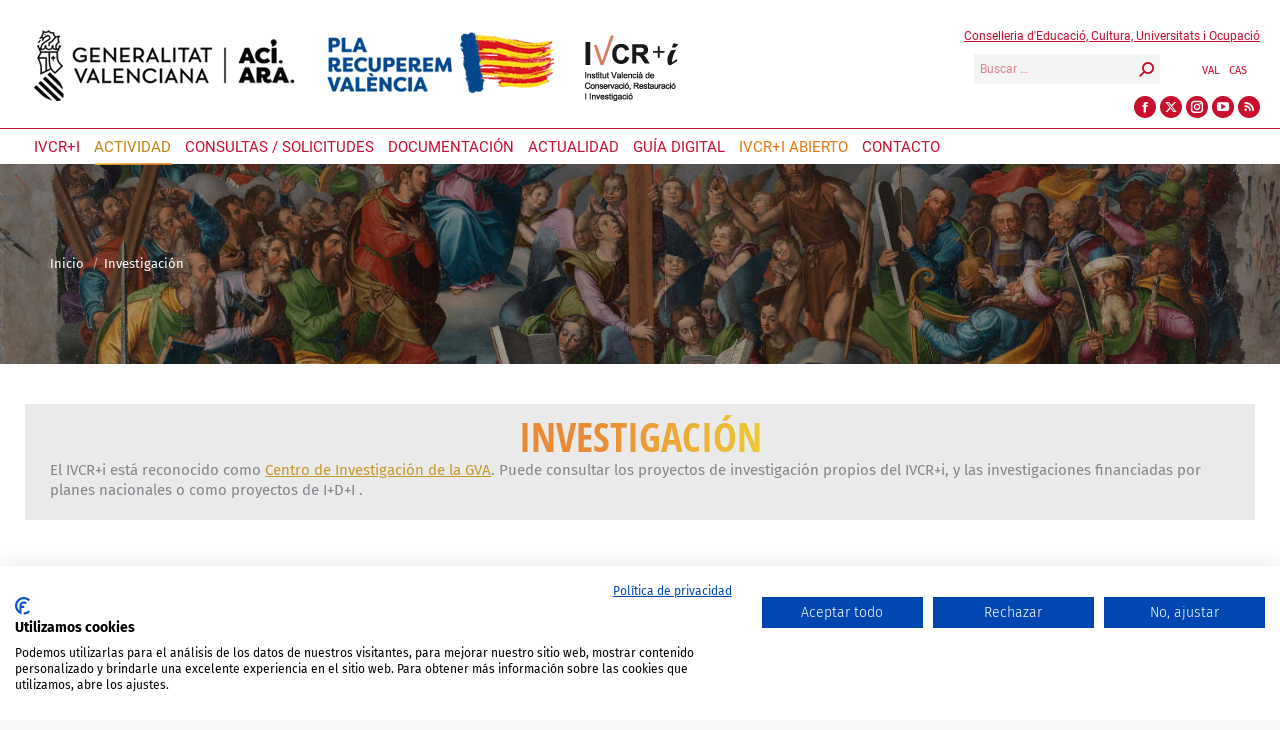

--- FILE ---
content_type: text/html; charset=UTF-8
request_url: https://www.ivcri.es/investigacion/
body_size: 17518
content:
<!DOCTYPE html>
<!--[if !(IE 6) | !(IE 7) | !(IE 8)  ]><!-->
<html lang="es-ES" class="no-js">
<!--<![endif]-->
<head>
	<meta charset="UTF-8" />
				<meta name="viewport" content="width=device-width, initial-scale=1, maximum-scale=1, user-scalable=0"/>
			<meta name="theme-color" content="#ea8a35"/>	<link rel="profile" href="https://gmpg.org/xfn/11" />
	<title>Investigación &#8211; Institut Valencià de Conservació, Restauració i Investigació</title>
<meta name='robots' content='max-image-preview:large' />
<link rel="alternate" hreflang="ca" href="https://www.ivcri.es/investigacion/?lang=ca" />
<link rel="alternate" hreflang="es" href="https://www.ivcri.es/investigacion/" />
<link rel="alternate" hreflang="x-default" href="https://www.ivcri.es/investigacion/" />
<link rel='dns-prefetch' href='//consent.cookiefirst.com' />

<link rel="alternate" type="application/rss+xml" title="Institut Valencià de Conservació, Restauració i Investigació &raquo; Feed" href="https://www.ivcri.es/feed/" />
<link rel="alternate" type="application/rss+xml" title="Institut Valencià de Conservació, Restauració i Investigació &raquo; Feed de los comentarios" href="https://www.ivcri.es/comments/feed/" />
<link id='omgf-preload-0' rel='preload' href='//www.ivcri.es/wp-content/uploads/omgf/dt-web-fonts/fira-sans-normal-latin-ext-300.woff2?ver=1733247133' as='font' type='font/woff2' crossorigin />
<link id='omgf-preload-1' rel='preload' href='//www.ivcri.es/wp-content/uploads/omgf/dt-web-fonts/fira-sans-normal-latin-300.woff2?ver=1733247133' as='font' type='font/woff2' crossorigin />
<link id='omgf-preload-2' rel='preload' href='//www.ivcri.es/wp-content/uploads/omgf/dt-web-fonts/marcellus-normal-latin-ext-400.woff2?ver=1733247133' as='font' type='font/woff2' crossorigin />
<link id='omgf-preload-3' rel='preload' href='//www.ivcri.es/wp-content/uploads/omgf/dt-web-fonts/marcellus-normal-latin-400.woff2?ver=1733247133' as='font' type='font/woff2' crossorigin />
<script>
window._wpemojiSettings = {"baseUrl":"https:\/\/s.w.org\/images\/core\/emoji\/15.0.3\/72x72\/","ext":".png","svgUrl":"https:\/\/s.w.org\/images\/core\/emoji\/15.0.3\/svg\/","svgExt":".svg","source":{"concatemoji":"https:\/\/www.ivcri.es\/wp-includes\/js\/wp-emoji-release.min.js?ver=d4483abd4adc2495eac61c2f12b30bd5"}};
/*! This file is auto-generated */
!function(i,n){var o,s,e;function c(e){try{var t={supportTests:e,timestamp:(new Date).valueOf()};sessionStorage.setItem(o,JSON.stringify(t))}catch(e){}}function p(e,t,n){e.clearRect(0,0,e.canvas.width,e.canvas.height),e.fillText(t,0,0);var t=new Uint32Array(e.getImageData(0,0,e.canvas.width,e.canvas.height).data),r=(e.clearRect(0,0,e.canvas.width,e.canvas.height),e.fillText(n,0,0),new Uint32Array(e.getImageData(0,0,e.canvas.width,e.canvas.height).data));return t.every(function(e,t){return e===r[t]})}function u(e,t,n){switch(t){case"flag":return n(e,"\ud83c\udff3\ufe0f\u200d\u26a7\ufe0f","\ud83c\udff3\ufe0f\u200b\u26a7\ufe0f")?!1:!n(e,"\ud83c\uddfa\ud83c\uddf3","\ud83c\uddfa\u200b\ud83c\uddf3")&&!n(e,"\ud83c\udff4\udb40\udc67\udb40\udc62\udb40\udc65\udb40\udc6e\udb40\udc67\udb40\udc7f","\ud83c\udff4\u200b\udb40\udc67\u200b\udb40\udc62\u200b\udb40\udc65\u200b\udb40\udc6e\u200b\udb40\udc67\u200b\udb40\udc7f");case"emoji":return!n(e,"\ud83d\udc26\u200d\u2b1b","\ud83d\udc26\u200b\u2b1b")}return!1}function f(e,t,n){var r="undefined"!=typeof WorkerGlobalScope&&self instanceof WorkerGlobalScope?new OffscreenCanvas(300,150):i.createElement("canvas"),a=r.getContext("2d",{willReadFrequently:!0}),o=(a.textBaseline="top",a.font="600 32px Arial",{});return e.forEach(function(e){o[e]=t(a,e,n)}),o}function t(e){var t=i.createElement("script");t.src=e,t.defer=!0,i.head.appendChild(t)}"undefined"!=typeof Promise&&(o="wpEmojiSettingsSupports",s=["flag","emoji"],n.supports={everything:!0,everythingExceptFlag:!0},e=new Promise(function(e){i.addEventListener("DOMContentLoaded",e,{once:!0})}),new Promise(function(t){var n=function(){try{var e=JSON.parse(sessionStorage.getItem(o));if("object"==typeof e&&"number"==typeof e.timestamp&&(new Date).valueOf()<e.timestamp+604800&&"object"==typeof e.supportTests)return e.supportTests}catch(e){}return null}();if(!n){if("undefined"!=typeof Worker&&"undefined"!=typeof OffscreenCanvas&&"undefined"!=typeof URL&&URL.createObjectURL&&"undefined"!=typeof Blob)try{var e="postMessage("+f.toString()+"("+[JSON.stringify(s),u.toString(),p.toString()].join(",")+"));",r=new Blob([e],{type:"text/javascript"}),a=new Worker(URL.createObjectURL(r),{name:"wpTestEmojiSupports"});return void(a.onmessage=function(e){c(n=e.data),a.terminate(),t(n)})}catch(e){}c(n=f(s,u,p))}t(n)}).then(function(e){for(var t in e)n.supports[t]=e[t],n.supports.everything=n.supports.everything&&n.supports[t],"flag"!==t&&(n.supports.everythingExceptFlag=n.supports.everythingExceptFlag&&n.supports[t]);n.supports.everythingExceptFlag=n.supports.everythingExceptFlag&&!n.supports.flag,n.DOMReady=!1,n.readyCallback=function(){n.DOMReady=!0}}).then(function(){return e}).then(function(){var e;n.supports.everything||(n.readyCallback(),(e=n.source||{}).concatemoji?t(e.concatemoji):e.wpemoji&&e.twemoji&&(t(e.twemoji),t(e.wpemoji)))}))}((window,document),window._wpemojiSettings);
</script>

<link rel='stylesheet' id='layerslider-css' href='https://www.ivcri.es/wp-content/plugins/LayerSlider/static/layerslider/css/layerslider.css?ver=6.10.2' media='all' />
<style id='wp-emoji-styles-inline-css'>

	img.wp-smiley, img.emoji {
		display: inline !important;
		border: none !important;
		box-shadow: none !important;
		height: 1em !important;
		width: 1em !important;
		margin: 0 0.07em !important;
		vertical-align: -0.1em !important;
		background: none !important;
		padding: 0 !important;
	}
</style>
<link rel='stylesheet' id='contact-form-7-css' href='https://www.ivcri.es/wp-content/plugins/contact-form-7/includes/css/styles.css?ver=6.0.6' media='all' />
<link rel='stylesheet' id='cookiefirst-plugin-css' href='https://www.ivcri.es/wp-content/plugins/cookiefirst-plugin/public/css/cookiefirst-plugin-public.css?ver=1.0.0' media='all' />
<link rel='stylesheet' id='wpdm-fonticon-css' href='https://www.ivcri.es/wp-content/plugins/download-manager/assets/wpdm-iconfont/css/wpdm-icons.css?ver=d4483abd4adc2495eac61c2f12b30bd5' media='all' />
<link rel='stylesheet' id='wpdm-front-css' href='https://www.ivcri.es/wp-content/plugins/download-manager/assets/css/front.min.css?ver=d4483abd4adc2495eac61c2f12b30bd5' media='all' />
<link rel='stylesheet' id='wpml-legacy-horizontal-list-0-css' href='https://www.ivcri.es/wp-content/plugins/sitepress-multilingual-cms/templates/language-switchers/legacy-list-horizontal/style.min.css?ver=1' media='all' />
<link rel='stylesheet' id='the7-font-css' href='https://www.ivcri.es/wp-content/themes/dt-the7/fonts/icomoon-the7-font/icomoon-the7-font.min.css?ver=12.7.1' media='all' />
<link rel='stylesheet' id='the7-awesome-fonts-css' href='https://www.ivcri.es/wp-content/themes/dt-the7/fonts/FontAwesome/css/all.min.css?ver=12.7.1' media='all' />
<link rel='stylesheet' id='the7-awesome-fonts-back-css' href='https://www.ivcri.es/wp-content/themes/dt-the7/fonts/FontAwesome/back-compat.min.css?ver=12.7.1' media='all' />
<link rel='stylesheet' id='the7-Defaults-css' href='https://www.ivcri.es/wp-content/uploads/smile_fonts/Defaults/Defaults.css?ver=d4483abd4adc2495eac61c2f12b30bd5' media='all' />
<link rel='stylesheet' id='the7-icomoon-icomoonfree-16x16-css' href='https://www.ivcri.es/wp-content/uploads/smile_fonts/icomoon-icomoonfree-16x16/icomoon-icomoonfree-16x16.css?ver=d4483abd4adc2495eac61c2f12b30bd5' media='all' />
<link rel='stylesheet' id='the7-icomoon-numbers-32x32-css' href='https://www.ivcri.es/wp-content/uploads/smile_fonts/icomoon-numbers-32x32/icomoon-numbers-32x32.css?ver=d4483abd4adc2495eac61c2f12b30bd5' media='all' />
<link rel='stylesheet' id='js_composer_front-css' href='//www.ivcri.es/wp-content/uploads/js_composer/js_composer_front_custom.css?ver=8.6.1' media='all' />
<link rel='stylesheet' id='dt-web-fonts-css' href='//www.ivcri.es/wp-content/uploads/omgf/dt-web-fonts/dt-web-fonts.css?ver=1733247133' media='all' />
<link rel='stylesheet' id='dt-main-css' href='https://www.ivcri.es/wp-content/themes/dt-the7/css/main.min.css?ver=12.7.1' media='all' />
<style id='dt-main-inline-css'>
body #load {
  display: block;
  height: 100%;
  overflow: hidden;
  position: fixed;
  width: 100%;
  z-index: 9901;
  opacity: 1;
  visibility: visible;
  transition: all .35s ease-out;
}
.load-wrap {
  width: 100%;
  height: 100%;
  background-position: center center;
  background-repeat: no-repeat;
  text-align: center;
  display: -ms-flexbox;
  display: -ms-flex;
  display: flex;
  -ms-align-items: center;
  -ms-flex-align: center;
  align-items: center;
  -ms-flex-flow: column wrap;
  flex-flow: column wrap;
  -ms-flex-pack: center;
  -ms-justify-content: center;
  justify-content: center;
}
.load-wrap > svg {
  position: absolute;
  top: 50%;
  left: 50%;
  transform: translate(-50%,-50%);
}
#load {
  background: var(--the7-elementor-beautiful-loading-bg,#ffffff);
  --the7-beautiful-spinner-color2: var(--the7-beautiful-spinner-color,rgba(51,51,51,0.3));
}

</style>
<link rel='stylesheet' id='the7-custom-scrollbar-css' href='https://www.ivcri.es/wp-content/themes/dt-the7/lib/custom-scrollbar/custom-scrollbar.min.css?ver=12.7.1' media='all' />
<link rel='stylesheet' id='the7-wpbakery-css' href='https://www.ivcri.es/wp-content/themes/dt-the7/css/wpbakery.min.css?ver=12.7.1' media='all' />
<link rel='stylesheet' id='the7-core-css' href='https://www.ivcri.es/wp-content/plugins/dt-the7-core/assets/css/post-type.min.css?ver=2.7.11' media='all' />
<link rel='stylesheet' id='the7-css-vars-css' href='https://www.ivcri.es/wp-content/uploads/the7-css/css-vars.css?ver=ae1e751ef08e' media='all' />
<link rel='stylesheet' id='dt-custom-css' href='https://www.ivcri.es/wp-content/uploads/the7-css/custom.css?ver=ae1e751ef08e' media='all' />
<link rel='stylesheet' id='dt-media-css' href='https://www.ivcri.es/wp-content/uploads/the7-css/media.css?ver=ae1e751ef08e' media='all' />
<link rel='stylesheet' id='the7-mega-menu-css' href='https://www.ivcri.es/wp-content/uploads/the7-css/mega-menu.css?ver=ae1e751ef08e' media='all' />
<link rel='stylesheet' id='the7-elements-albums-portfolio-css' href='https://www.ivcri.es/wp-content/uploads/the7-css/the7-elements-albums-portfolio.css?ver=ae1e751ef08e' media='all' />
<link rel='stylesheet' id='the7-elements-css' href='https://www.ivcri.es/wp-content/uploads/the7-css/post-type-dynamic.css?ver=ae1e751ef08e' media='all' />
<link rel='stylesheet' id='style-css' href='https://www.ivcri.es/wp-content/themes/dt-the7/style.css?ver=12.7.1' media='all' />
<link rel='stylesheet' id='ultimate-vc-addons-google-fonts-css' href='//www.ivcri.es/wp-content/uploads/omgf/ultimate-vc-addons-google-fonts/ultimate-vc-addons-google-fonts.css?ver=1733247133' media='all' />
<link rel='stylesheet' id='ultimate-vc-addons-style-min-css' href='https://www.ivcri.es/wp-content/plugins/Ultimate_VC_Addons/assets/min-css/ultimate.min.css?ver=3.21.1' media='all' />
<script src="https://www.ivcri.es/wp-includes/js/jquery/jquery.min.js?ver=3.7.1" id="jquery-core-js"></script>
<script src="https://www.ivcri.es/wp-includes/js/jquery/jquery-migrate.min.js?ver=3.4.1" id="jquery-migrate-js"></script>
<script id="wpml-cookie-js-extra">
var wpml_cookies = {"wp-wpml_current_language":{"value":"es","expires":1,"path":"\/"}};
var wpml_cookies = {"wp-wpml_current_language":{"value":"es","expires":1,"path":"\/"}};
</script>
<script src="https://www.ivcri.es/wp-content/plugins/sitepress-multilingual-cms/res/js/cookies/language-cookie.js?ver=476000" id="wpml-cookie-js" defer data-wp-strategy="defer"></script>
<script id="layerslider-greensock-js-extra">
var LS_Meta = {"v":"6.10.2"};
</script>
<script src="https://www.ivcri.es/wp-content/plugins/LayerSlider/static/layerslider/js/greensock.js?ver=1.19.0" id="layerslider-greensock-js"></script>
<script src="https://www.ivcri.es/wp-content/plugins/LayerSlider/static/layerslider/js/layerslider.kreaturamedia.jquery.js?ver=6.10.2" id="layerslider-js"></script>
<script src="https://www.ivcri.es/wp-content/plugins/LayerSlider/static/layerslider/js/layerslider.transitions.js?ver=6.10.2" id="layerslider-transitions-js"></script>
<script src="https://www.ivcri.es/wp-content/plugins/cookiefirst-plugin/public/js/cookiefirst-plugin-public.js?ver=1.0.0" id="cookiefirst-plugin-js"></script>
<script src="https://consent.cookiefirst.com/sites/ivcri.es-a1efb86b-bd7b-4f97-aee5-d00f57b4414a/consent.js?ver=d4483abd4adc2495eac61c2f12b30bd5" id="cookiefirst-script-js"></script>
<script src="https://www.ivcri.es/wp-content/plugins/download-manager/assets/js/wpdm.min.js?ver=d4483abd4adc2495eac61c2f12b30bd5" id="wpdm-frontend-js-js"></script>
<script id="wpdm-frontjs-js-extra">
var wpdm_url = {"home":"https:\/\/www.ivcri.es\/","site":"https:\/\/www.ivcri.es\/","ajax":"https:\/\/www.ivcri.es\/wp-admin\/admin-ajax.php"};
var wpdm_js = {"spinner":"<i class=\"wpdm-icon wpdm-sun wpdm-spin\"><\/i>","client_id":"9b23d20d6d4bc48bd47a86946dece428"};
var wpdm_strings = {"pass_var":"\u00a1Contrase\u00f1a verificada!","pass_var_q":"Haz clic en el bot\u00f3n siguiente para iniciar la descarga.","start_dl":"Iniciar descarga"};
</script>
<script src="https://www.ivcri.es/wp-content/plugins/download-manager/assets/js/front.min.js?ver=3.3.20" id="wpdm-frontjs-js"></script>
<script src="//www.ivcri.es/wp-content/plugins/revslider/sr6/assets/js/rbtools.min.js?ver=6.7.29" async id="tp-tools-js"></script>
<script src="//www.ivcri.es/wp-content/plugins/revslider/sr6/assets/js/rs6.min.js?ver=6.7.33" async id="revmin-js"></script>
<script id="dt-above-fold-js-extra">
var dtLocal = {"themeUrl":"https:\/\/www.ivcri.es\/wp-content\/themes\/dt-the7","passText":"Para ver esta publicaci\u00f3n protegida, introduce la contrase\u00f1a debajo:","moreButtonText":{"loading":"Cargando...","loadMore":"Cargar m\u00e1s"},"postID":"2769","ajaxurl":"https:\/\/www.ivcri.es\/wp-admin\/admin-ajax.php","REST":{"baseUrl":"https:\/\/www.ivcri.es\/wp-json\/the7\/v1","endpoints":{"sendMail":"\/send-mail"}},"contactMessages":{"required":"Uno or mas campos tienen error o est\u00e1n vacios. Por favor comprueba esto y env\u00edalo de nuevo.","terms":"Please accept the privacy policy.","fillTheCaptchaError":"Please, fill the captcha."},"captchaSiteKey":"","ajaxNonce":"742fbd4df6","pageData":{"type":"page","template":"page","layout":null},"themeSettings":{"smoothScroll":"off","lazyLoading":false,"desktopHeader":{"height":160},"ToggleCaptionEnabled":"disabled","ToggleCaption":"Navigation","floatingHeader":{"showAfter":140,"showMenu":true,"height":120,"logo":{"showLogo":true,"html":"<img class=\" preload-me\" src=\"https:\/\/www.ivcri.es\/wp-content\/uploads\/logo-ivcri-ara.png\" srcset=\"https:\/\/www.ivcri.es\/wp-content\/uploads\/logo-ivcri-ara.png 655w, https:\/\/www.ivcri.es\/wp-content\/uploads\/logo-ivcri-ara2x.png 1310w\" width=\"655\" height=\"90\"   sizes=\"655px\" alt=\"Institut Valenci\u00e0 de Conservaci\u00f3, Restauraci\u00f3 i Investigaci\u00f3\" \/>","url":"https:\/\/www.ivcri.es\/"}},"topLine":{"floatingTopLine":{"logo":{"showLogo":false,"html":""}}},"mobileHeader":{"firstSwitchPoint":1050,"secondSwitchPoint":778,"firstSwitchPointHeight":80,"secondSwitchPointHeight":60,"mobileToggleCaptionEnabled":"disabled","mobileToggleCaption":"Men\u00fa"},"stickyMobileHeaderFirstSwitch":{"logo":{"html":"<img class=\" preload-me\" src=\"https:\/\/www.ivcri.es\/wp-content\/uploads\/logo-ivcri-ara.png\" srcset=\"https:\/\/www.ivcri.es\/wp-content\/uploads\/logo-ivcri-ara.png 655w, https:\/\/www.ivcri.es\/wp-content\/uploads\/logo-ivcri-ara2x.png 1310w\" width=\"655\" height=\"90\"   sizes=\"655px\" alt=\"Institut Valenci\u00e0 de Conservaci\u00f3, Restauraci\u00f3 i Investigaci\u00f3\" \/>"}},"stickyMobileHeaderSecondSwitch":{"logo":{"html":"<img class=\" preload-me\" src=\"https:\/\/www.ivcri.es\/wp-content\/uploads\/logo-ivcri-ara-float.png\" srcset=\"https:\/\/www.ivcri.es\/wp-content\/uploads\/logo-ivcri-ara-float.png 495w, https:\/\/www.ivcri.es\/wp-content\/uploads\/logo-ivcri-ara-float.png 495w\" width=\"495\" height=\"68\"   sizes=\"495px\" alt=\"Institut Valenci\u00e0 de Conservaci\u00f3, Restauraci\u00f3 i Investigaci\u00f3\" \/>"}},"sidebar":{"switchPoint":990},"boxedWidth":"1340px"},"VCMobileScreenWidth":"778"};
var dtShare = {"shareButtonText":{"facebook":"Compartir en Facebook","twitter":"Share on X","pinterest":"Tweet","linkedin":"Compartir en Linkedin","whatsapp":"Compartir en Whatsapp"},"overlayOpacity":"85"};
</script>
<script src="https://www.ivcri.es/wp-content/themes/dt-the7/js/above-the-fold.min.js?ver=12.7.1" id="dt-above-fold-js"></script>
<script src="https://www.ivcri.es/wp-includes/js/jquery/ui/core.min.js?ver=1.13.3" id="jquery-ui-core-js"></script>
<script src="https://www.ivcri.es/wp-content/plugins/Ultimate_VC_Addons/assets/min-js/ultimate.min.js?ver=3.21.1" id="ultimate-vc-addons-script-js"></script>
<script src="https://www.ivcri.es/wp-content/plugins/Ultimate_VC_Addons/assets/min-js/ultimate_bg.min.js?ver=3.21.1" id="ultimate-vc-addons-row-bg-js"></script>
<script></script><meta name="generator" content="Powered by LayerSlider 6.10.2 - Multi-Purpose, Responsive, Parallax, Mobile-Friendly Slider Plugin for WordPress." />
<!-- LayerSlider updates and docs at: https://layerslider.kreaturamedia.com -->
<link rel="https://api.w.org/" href="https://www.ivcri.es/wp-json/" /><link rel="alternate" title="JSON" type="application/json" href="https://www.ivcri.es/wp-json/wp/v2/pages/2769" /><link rel="EditURI" type="application/rsd+xml" title="RSD" href="https://www.ivcri.es/xmlrpc.php?rsd" />

<link rel="canonical" href="https://www.ivcri.es/investigacion/" />
<link rel='shortlink' href='https://www.ivcri.es/?p=2769' />
<link rel="alternate" title="oEmbed (JSON)" type="application/json+oembed" href="https://www.ivcri.es/wp-json/oembed/1.0/embed?url=https%3A%2F%2Fwww.ivcri.es%2Finvestigacion%2F" />
<link rel="alternate" title="oEmbed (XML)" type="text/xml+oembed" href="https://www.ivcri.es/wp-json/oembed/1.0/embed?url=https%3A%2F%2Fwww.ivcri.es%2Finvestigacion%2F&#038;format=xml" />
<meta name="generator" content="WPML ver:4.7.6 stt:8,2;" />
<meta property="og:site_name" content="Institut Valencià de Conservació, Restauració i Investigació" />
<meta property="og:title" content="Investigación" />
<meta property="og:url" content="https://www.ivcri.es/investigacion/" />
<meta property="og:type" content="article" />
<style>.recentcomments a{display:inline !important;padding:0 !important;margin:0 !important;}</style><meta name="generator" content="Powered by WPBakery Page Builder - drag and drop page builder for WordPress."/>
<style data-type="vc_custom-css">.departamentos-caja img {
    width: 100%;
}</style><meta name="generator" content="Powered by Slider Revolution 6.7.33 - responsive, Mobile-Friendly Slider Plugin for WordPress with comfortable drag and drop interface." />
<script type="text/javascript" id="the7-loader-script">
document.addEventListener("DOMContentLoaded", function(event) {
	var load = document.getElementById("load");
	if(!load.classList.contains('loader-removed')){
		var removeLoading = setTimeout(function() {
			load.className += " loader-removed";
		}, 300);
	}
});
</script>
		<script>function setREVStartSize(e){
			//window.requestAnimationFrame(function() {
				window.RSIW = window.RSIW===undefined ? window.innerWidth : window.RSIW;
				window.RSIH = window.RSIH===undefined ? window.innerHeight : window.RSIH;
				try {
					var pw = document.getElementById(e.c).parentNode.offsetWidth,
						newh;
					pw = pw===0 || isNaN(pw) || (e.l=="fullwidth" || e.layout=="fullwidth") ? window.RSIW : pw;
					e.tabw = e.tabw===undefined ? 0 : parseInt(e.tabw);
					e.thumbw = e.thumbw===undefined ? 0 : parseInt(e.thumbw);
					e.tabh = e.tabh===undefined ? 0 : parseInt(e.tabh);
					e.thumbh = e.thumbh===undefined ? 0 : parseInt(e.thumbh);
					e.tabhide = e.tabhide===undefined ? 0 : parseInt(e.tabhide);
					e.thumbhide = e.thumbhide===undefined ? 0 : parseInt(e.thumbhide);
					e.mh = e.mh===undefined || e.mh=="" || e.mh==="auto" ? 0 : parseInt(e.mh,0);
					if(e.layout==="fullscreen" || e.l==="fullscreen")
						newh = Math.max(e.mh,window.RSIH);
					else{
						e.gw = Array.isArray(e.gw) ? e.gw : [e.gw];
						for (var i in e.rl) if (e.gw[i]===undefined || e.gw[i]===0) e.gw[i] = e.gw[i-1];
						e.gh = e.el===undefined || e.el==="" || (Array.isArray(e.el) && e.el.length==0)? e.gh : e.el;
						e.gh = Array.isArray(e.gh) ? e.gh : [e.gh];
						for (var i in e.rl) if (e.gh[i]===undefined || e.gh[i]===0) e.gh[i] = e.gh[i-1];
											
						var nl = new Array(e.rl.length),
							ix = 0,
							sl;
						e.tabw = e.tabhide>=pw ? 0 : e.tabw;
						e.thumbw = e.thumbhide>=pw ? 0 : e.thumbw;
						e.tabh = e.tabhide>=pw ? 0 : e.tabh;
						e.thumbh = e.thumbhide>=pw ? 0 : e.thumbh;
						for (var i in e.rl) nl[i] = e.rl[i]<window.RSIW ? 0 : e.rl[i];
						sl = nl[0];
						for (var i in nl) if (sl>nl[i] && nl[i]>0) { sl = nl[i]; ix=i;}
						var m = pw>(e.gw[ix]+e.tabw+e.thumbw) ? 1 : (pw-(e.tabw+e.thumbw)) / (e.gw[ix]);
						newh =  (e.gh[ix] * m) + (e.tabh + e.thumbh);
					}
					var el = document.getElementById(e.c);
					if (el!==null && el) el.style.height = newh+"px";
					el = document.getElementById(e.c+"_wrapper");
					if (el!==null && el) {
						el.style.height = newh+"px";
						el.style.display = "block";
					}
				} catch(e){
					console.log("Failure at Presize of Slider:" + e)
				}
			//});
		  };</script>
<style type="text/css" data-type="vc_shortcodes-default-css">.vc_do_custom_heading{margin-bottom:0.625rem;margin-top:0;}</style><style type="text/css" data-type="vc_shortcodes-custom-css">.vc_custom_1559732974840{margin-top: 0px !important;margin-bottom: 20px !important;padding-top: 20px !important;padding-bottom: 20px !important;}.vc_custom_1559731550580{padding-bottom: 20px !important;}.vc_custom_1559733225058{padding-top: 10px !important;padding-bottom: 20px !important;background-color: #eaeaea !important;}.vc_custom_1559730889975{margin-top: 0px !important;margin-right: 0px !important;margin-bottom: 10px !important;margin-left: 0px !important;padding-top: 0px !important;padding-right: 0px !important;padding-bottom: 0px !important;padding-left: 0px !important;background-color: #ededed !important;background-position: center !important;background-repeat: no-repeat !important;background-size: cover !important;}.vc_custom_1559730898221{margin-bottom: 10px !important;padding-top: 0px !important;padding-right: 0px !important;padding-bottom: 0px !important;padding-left: 0px !important;background-color: #ededed !important;background-position: center !important;background-repeat: no-repeat !important;background-size: cover !important;}.vc_custom_1612346721880{margin-bottom: 0px !important;padding-top: 5px !important;padding-right: 5px !important;padding-bottom: 5px !important;padding-left: 5px !important;background-color: #dd9933 !important;}.vc_custom_1594632103610{padding-top: 5px !important;padding-right: 10px !important;padding-bottom: 5px !important;padding-left: 10px !important;}.vc_custom_1612346564365{margin-bottom: 0px !important;padding-top: 5px !important;padding-right: 5px !important;padding-bottom: 5px !important;padding-left: 5px !important;background-color: #dd9933 !important;}.vc_custom_1612345917351{padding-top: 5px !important;padding-right: 10px !important;padding-bottom: 5px !important;padding-left: 10px !important;}</style><noscript><style> .wpb_animate_when_almost_visible { opacity: 1; }</style></noscript><meta name="generator" content="WordPress Download Manager 3.3.20" />
<style id='the7-custom-inline-css' type='text/css'>
.naranja {
	color: #e1760e;
}
.aviso-formulario {
	width: 100%;
	display: inline-block;
	color: #646464;
	background: #e19b0e24;
	padding: 10px;
	border: 1px solid #999;
	margin-top: 15px;
	margin-bottom: 15px
}
.aviso-formatos {
	width: 100%;
	display: inline-block;
	color: #646464;
	background: #c4bbbb24;
	border: 1px solid #c8c8c8;
	margin-top: 5px;
	margin-bottom: 10px;
	border-radius: 5px 5px 5px 5px;
	padding-left: 10px;
	padding-right: 10px;
	padding-top: 5px;
	padding-bottom: 5px;
	font-size: 0.8em;
}
/* quitar separacion de 1 pixel al sebmenu del submenu */
.masthead:not(.sub-downwards) .sub-nav .sub-nav {
    left: 270px !important;
}
/* Cabecera GVA */
.branding .text-area {
    text-align: right;
}
.mini-search .submit {
    display: block;
}
.classic-header.widgets .branding .mini-widgets {
    display: inline-grid;
}
.masthead .mini-widgets > *, .masthead .mobile-mini-widgets > * {
    margin-left: 10px;
    margin-right: 10px;
	margin-top: 10px;
	text-align: right;
}
.branding .mini-search .submit {
    text-align: right;
}
.masthead .soc-ico {
    text-align: right;
	margin-top: 10px;
	margin-right: 10px !important;
	margin-bottom: 10px;
}
.classic-header.bg-behind-menu .navigation::before {
    background-color: #ffffff;
    border-top: 1px solid #c80f2e;
}
.mini-widgets .text-area a:not(.dt-btn), .mobile-mini-widgets .text-area a:not(.dt-btn) {
    text-decoration: underline;
    color: #c80f2e;
}
/* poner bandera wpml */
.buscador {
    max-width: 65%;
		float: left;
}
.idioma {
    width: 33%;
		display: inline-block;
}
.wpml-ls-legacy-list-horizontal a span {
	
}
.wpml-ls-legacy-list-horizontal a {
    font-size: 11px;
    padding: 2px 5px;
    color: #c80f2e;
}
/* botones descarga medianos */
.well.c2a3 .btn {
    padding: 9px 20px !important;
    font-size: 8pt !important;
}
</style>
                <style>
        /* WPDM Link Template Styles */        </style>
                <style>

            :root {
                --color-primary: #4a8eff;
                --color-primary-rgb: 74, 142, 255;
                --color-primary-hover: #4a8eff;
                --color-primary-active: #4a8eff;
                --color-secondary: #6c757d;
                --color-secondary-rgb: 108, 117, 125;
                --color-secondary-hover: #6c757d;
                --color-secondary-active: #6c757d;
                --color-success: #18ce0f;
                --color-success-rgb: 24, 206, 15;
                --color-success-hover: #18ce0f;
                --color-success-active: #18ce0f;
                --color-info: #2CA8FF;
                --color-info-rgb: 44, 168, 255;
                --color-info-hover: #2CA8FF;
                --color-info-active: #2CA8FF;
                --color-warning: #FFB236;
                --color-warning-rgb: 255, 178, 54;
                --color-warning-hover: #FFB236;
                --color-warning-active: #FFB236;
                --color-danger: #ff5062;
                --color-danger-rgb: 255, 80, 98;
                --color-danger-hover: #ff5062;
                --color-danger-active: #ff5062;
                --color-green: #30b570;
                --color-blue: #0073ff;
                --color-purple: #8557D3;
                --color-red: #ff5062;
                --color-muted: rgba(69, 89, 122, 0.6);
                --wpdm-font: "Rubik", -apple-system, BlinkMacSystemFont, "Segoe UI", Roboto, Helvetica, Arial, sans-serif, "Apple Color Emoji", "Segoe UI Emoji", "Segoe UI Symbol";
            }

            .wpdm-download-link.btn.btn-primary.btn-sm {
                border-radius: 4px;
            }


        </style>
        </head>
<body id="the7-body" class="page-template-default page page-id-2769 page-parent wp-embed-responsive the7-core-ver-2.7.11 has-dashicons fancy-header-on dt-responsive-on right-mobile-menu-close-icon ouside-menu-close-icon mobile-hamburger-close-bg-enable mobile-hamburger-close-bg-hover-enable  fade-medium-mobile-menu-close-icon fade-medium-menu-close-icon accent-gradient srcset-enabled btn-flat custom-btn-color custom-btn-hover-color phantom-fade phantom-shadow-decoration phantom-main-logo-on sticky-mobile-header top-header first-switch-logo-left first-switch-menu-right second-switch-logo-left second-switch-menu-right right-mobile-menu layzr-loading-on no-avatars popup-message-style the7-ver-12.7.1 dt-fa-compatibility wpb-js-composer js-comp-ver-8.6.1 vc_responsive">
<!-- The7 12.7.1 -->
<div id="load" class="spinner-loader">
	<div class="load-wrap"><style type="text/css">
    [class*="the7-spinner-animate-"]{
        animation: spinner-animation 1s cubic-bezier(1,1,1,1) infinite;
        x:46.5px;
        y:40px;
        width:7px;
        height:20px;
        fill:var(--the7-beautiful-spinner-color2);
        opacity: 0.2;
    }
    .the7-spinner-animate-2{
        animation-delay: 0.083s;
    }
    .the7-spinner-animate-3{
        animation-delay: 0.166s;
    }
    .the7-spinner-animate-4{
         animation-delay: 0.25s;
    }
    .the7-spinner-animate-5{
         animation-delay: 0.33s;
    }
    .the7-spinner-animate-6{
         animation-delay: 0.416s;
    }
    .the7-spinner-animate-7{
         animation-delay: 0.5s;
    }
    .the7-spinner-animate-8{
         animation-delay: 0.58s;
    }
    .the7-spinner-animate-9{
         animation-delay: 0.666s;
    }
    .the7-spinner-animate-10{
         animation-delay: 0.75s;
    }
    .the7-spinner-animate-11{
        animation-delay: 0.83s;
    }
    .the7-spinner-animate-12{
        animation-delay: 0.916s;
    }
    @keyframes spinner-animation{
        from {
            opacity: 1;
        }
        to{
            opacity: 0;
        }
    }
</style>
<svg width="75px" height="75px" xmlns="http://www.w3.org/2000/svg" viewBox="0 0 100 100" preserveAspectRatio="xMidYMid">
	<rect class="the7-spinner-animate-1" rx="5" ry="5" transform="rotate(0 50 50) translate(0 -30)"></rect>
	<rect class="the7-spinner-animate-2" rx="5" ry="5" transform="rotate(30 50 50) translate(0 -30)"></rect>
	<rect class="the7-spinner-animate-3" rx="5" ry="5" transform="rotate(60 50 50) translate(0 -30)"></rect>
	<rect class="the7-spinner-animate-4" rx="5" ry="5" transform="rotate(90 50 50) translate(0 -30)"></rect>
	<rect class="the7-spinner-animate-5" rx="5" ry="5" transform="rotate(120 50 50) translate(0 -30)"></rect>
	<rect class="the7-spinner-animate-6" rx="5" ry="5" transform="rotate(150 50 50) translate(0 -30)"></rect>
	<rect class="the7-spinner-animate-7" rx="5" ry="5" transform="rotate(180 50 50) translate(0 -30)"></rect>
	<rect class="the7-spinner-animate-8" rx="5" ry="5" transform="rotate(210 50 50) translate(0 -30)"></rect>
	<rect class="the7-spinner-animate-9" rx="5" ry="5" transform="rotate(240 50 50) translate(0 -30)"></rect>
	<rect class="the7-spinner-animate-10" rx="5" ry="5" transform="rotate(270 50 50) translate(0 -30)"></rect>
	<rect class="the7-spinner-animate-11" rx="5" ry="5" transform="rotate(300 50 50) translate(0 -30)"></rect>
	<rect class="the7-spinner-animate-12" rx="5" ry="5" transform="rotate(330 50 50) translate(0 -30)"></rect>
</svg></div>
</div>
<div id="page" >
	<a class="skip-link screen-reader-text" href="#content">Saltar al contenido</a>

<div class="masthead classic-header left bg-behind-menu widgets full-height full-width line-decoration shadow-mobile-header-decoration small-mobile-menu-icon dt-parent-menu-clickable show-sub-menu-on-hover show-mobile-logo" >

	<div class="top-bar full-width-line top-bar-empty top-bar-line-hide">
	<div class="top-bar-bg" ></div>
	<div class="mini-widgets left-widgets"></div><div class="mini-widgets right-widgets"></div></div>

	<header class="header-bar" role="banner">

		<div class="branding">
	<div id="site-title" class="assistive-text">Institut Valencià de Conservació, Restauració i Investigació</div>
	<div id="site-description" class="assistive-text">IVCR+I</div>
	<a class="same-logo" href="https://www.ivcri.es/"><img class=" preload-me" src="https://www.ivcri.es/wp-content/uploads/logo-ivcri-ara.png" srcset="https://www.ivcri.es/wp-content/uploads/logo-ivcri-ara.png 655w, https://www.ivcri.es/wp-content/uploads/logo-ivcri-ara2x.png 1310w" width="655" height="90"   sizes="655px" alt="Institut Valencià de Conservació, Restauració i Investigació" /><img class="mobile-logo preload-me" src="https://www.ivcri.es/wp-content/uploads/logo-ivcri-ara-float.png" srcset="https://www.ivcri.es/wp-content/uploads/logo-ivcri-ara-float.png 495w, https://www.ivcri.es/wp-content/uploads/logo-ivcri-ara-float.png 495w" width="495" height="68"   sizes="495px" alt="Institut Valencià de Conservació, Restauració i Investigació" /></a><div class="mini-widgets"></div><div class="mini-widgets"><div class="text-area show-on-desktop near-logo-first-switch hide-on-second-switch"><p><span style="font-size: 12px; line-height: 15px; color: #ffb536;text-align:right;color:#c80f2eff;"> <br />
<a href="https://cultura.gva.es/va/" target="_blank">Conselleria d'Educació, Cultura, Universitats i Ocupació</a></span></p>
</div><div class="mini-search show-on-desktop near-logo-first-switch in-menu-second-switch animate-search-width custom-icon"><div class='buscador'>
<form class="searchform mini-widget-searchform" role="search" method="get" action="https://www.ivcri.es/">

	<div class="screen-reader-text">Buscar:</div>

	
		<input type="text" aria-label="Search" class="field searchform-s" name="s" value="" placeholder="Buscar …" title="Search form"/>
		<a href="" class="search-icon"  aria-label="Search"><i class="the7-mw-icon-search-bold" aria-hidden="true"></i></a>

	<input type="hidden" name="lang" value="es"/>		<input type="submit" class="assistive-text searchsubmit" value="Ir!"/>
</form>
</div>
<div class='idioma'>

<div class="wpml-ls-statics-shortcode_actions wpml-ls wpml-ls-legacy-list-horizontal">
	<ul><li class="wpml-ls-slot-shortcode_actions wpml-ls-item wpml-ls-item-ca wpml-ls-first-item wpml-ls-item-legacy-list-horizontal">
				<a href="https://www.ivcri.es/investigacion/?lang=ca" class="wpml-ls-link">
                    <span class="wpml-ls-display">VAL</span></a>
			</li><li class="wpml-ls-slot-shortcode_actions wpml-ls-item wpml-ls-item-es wpml-ls-current-language wpml-ls-last-item wpml-ls-item-legacy-list-horizontal">
				<a href="https://www.ivcri.es/investigacion/" class="wpml-ls-link">
                    <span class="wpml-ls-native">CAS</span></a>
			</li></ul>
</div>
</div>
</div><div class="soc-ico show-on-desktop in-top-bar-right in-top-bar custom-bg disabled-border border-off hover-accent-bg hover-disabled-border  hover-border-off"><a title="Facebook page opens in new window" href="https://www.facebook.com/GVA-Subdirecci%C3%B3n-General-del-Institut-Valenci%C3%A0-de-Conservaci%C3%B3-i-Restauraci%C3%B3-453644088177726/" target="_blank" class="facebook"><span class="soc-font-icon"></span><span class="screen-reader-text">Facebook page opens in new window</span></a><a title="X page opens in new window" href="https://twitter.com/GVArestaura" target="_blank" class="twitter"><span class="soc-font-icon"></span><span class="screen-reader-text">X page opens in new window</span></a><a title="Instagram page opens in new window" href="https://www.instagram.com/gva_ivcri/?hl=es" target="_blank" class="instagram"><span class="soc-font-icon"></span><span class="screen-reader-text">Instagram page opens in new window</span></a><a title="YouTube page opens in new window" href="https://www.youtube.com/user/Ivcrfoto1" target="_blank" class="you-tube"><span class="soc-font-icon"></span><span class="screen-reader-text">YouTube page opens in new window</span></a><a title="Rss page opens in new window" href="https://www.ivcri.es/feed/" target="_blank" class="rss"><span class="soc-font-icon"></span><span class="screen-reader-text">Rss page opens in new window</span></a></div></div></div>

		<nav class="navigation">

			<ul id="primary-menu" class="main-nav underline-decoration l-to-r-line outside-item-remove-margin"><li class="menu-item menu-item-type-custom menu-item-object-custom menu-item-home menu-item-1928 first depth-0"><a href='https://www.ivcri.es/' data-level='1'><span class="menu-item-text"><span class="menu-text">IVCR+i</span></span></a></li> <li class="menu-item menu-item-type-custom menu-item-object-custom current-menu-ancestor current-menu-parent menu-item-has-children menu-item-2189 has-children depth-0"><a href='#' data-level='1' aria-haspopup='true' aria-expanded='false'><span class="menu-item-text"><span class="menu-text">Actividad</span></span></a><ul class="sub-nav gradient-hover hover-style-bg level-arrows-on" role="group"><li class="menu-item menu-item-type-post_type menu-item-object-page menu-item-has-children menu-item-2768 first has-children depth-1"><a href='https://www.ivcri.es/conservacion-restauracion/' data-level='2' aria-haspopup='true' aria-expanded='false'><span class="menu-item-text"><span class="menu-text">Conservación / Restauración</span></span></a><ul class="sub-nav gradient-hover hover-style-bg level-arrows-on" role="group"><li class="menu-item menu-item-type-post_type menu-item-object-page menu-item-2095 first depth-2"><a href='https://www.ivcri.es/conservacion-restauracion/departamentos/' data-level='3'><span class="menu-item-text"><span class="menu-text">Departamentos</span></span></a></li> </ul></li> <li class="menu-item menu-item-type-post_type menu-item-object-page menu-item-2959 depth-1"><a href='https://www.ivcri.es/control-montaje-y-correo-de-exposiciones/' data-level='2'><span class="menu-item-text"><span class="menu-text">Control, montaje y correo de exposiciones</span></span></a></li> <li class="menu-item menu-item-type-post_type menu-item-object-page menu-item-2748 depth-1"><a href='https://www.ivcri.es/inspeccion-supervision/' data-level='2'><span class="menu-item-text"><span class="menu-text">Inspección / Supervisión</span></span></a></li> <li class="menu-item menu-item-type-post_type menu-item-object-page current-menu-item page_item page-item-2769 current_page_item menu-item-has-children menu-item-2771 act has-children depth-1"><a href='https://www.ivcri.es/investigacion/' data-level='2' aria-haspopup='true' aria-expanded='false'><span class="menu-item-text"><span class="menu-text">Investigación</span></span></a><ul class="sub-nav gradient-hover hover-style-bg level-arrows-on" role="group"><li class="menu-item menu-item-type-post_type menu-item-object-page menu-item-2756 first depth-2"><a href='https://www.ivcri.es/investigacion/investigacion-proyectos-propios/' data-level='3'><span class="menu-item-text"><span class="menu-text">Proyectos IVCR+i</span></span></a></li> <li class="menu-item menu-item-type-post_type menu-item-object-page menu-item-2755 depth-2"><a href='https://www.ivcri.es/investigacion/investigacion-planes-nacionales/' data-level='3'><span class="menu-item-text"><span class="menu-text">Proyectos financiados en convocatoria competitiva</span></span></a></li> </ul></li> <li class="menu-item menu-item-type-post_type menu-item-object-page menu-item-2761 depth-1"><a href='https://www.ivcri.es/asesoramiento/' data-level='2'><span class="menu-item-text"><span class="menu-text">Asesorar a otras entidades</span></span></a></li> <li class="menu-item menu-item-type-post_type menu-item-object-page menu-item-has-children menu-item-2784 has-children depth-1"><a href='https://www.ivcri.es/formacion/' data-level='2' aria-haspopup='true' aria-expanded='false'><span class="menu-item-text"><span class="menu-text">Formación</span></span></a><ul class="sub-nav gradient-hover hover-style-bg level-arrows-on" role="group"><li class="menu-item menu-item-type-post_type menu-item-object-page menu-item-2240 first depth-2"><a href='https://www.ivcri.es/formacion/cursos-y-jornadas/' data-level='3'><span class="menu-item-text"><span class="menu-text">Cursos y Jornadas</span></span></a></li> <li class="menu-item menu-item-type-post_type menu-item-object-page menu-item-2779 depth-2"><a href='https://www.ivcri.es/formacion/congresos/' data-level='3'><span class="menu-item-text"><span class="menu-text">Congresos</span></span></a></li> <li class="menu-item menu-item-type-post_type menu-item-object-page menu-item-2781 depth-2"><a href='https://www.ivcri.es/formacion/conferencias/' data-level='3'><span class="menu-item-text"><span class="menu-text">Conferencias</span></span></a></li> </ul></li> <li class="menu-item menu-item-type-post_type menu-item-object-page menu-item-has-children menu-item-2810 has-children depth-1"><a href='https://www.ivcri.es/difusion/' data-level='2' aria-haspopup='true' aria-expanded='false'><span class="menu-item-text"><span class="menu-text">Difusión</span></span></a><ul class="sub-nav gradient-hover hover-style-bg level-arrows-on" role="group"><li class="menu-item menu-item-type-post_type menu-item-object-page menu-item-2811 first depth-2"><a href='https://www.ivcri.es/difusion/publicaciones/' data-level='3'><span class="menu-item-text"><span class="menu-text">Publicaciones</span></span></a></li> <li class="menu-item menu-item-type-post_type menu-item-object-page menu-item-2833 depth-2"><a href='https://www.ivcri.es/difusion/prensa/' data-level='3'><span class="menu-item-text"><span class="menu-text">Prensa</span></span></a></li> <li class="menu-item menu-item-type-post_type menu-item-object-page menu-item-2832 depth-2"><a href='https://www.ivcri.es/difusion/visitas-didacticas/' data-level='3'><span class="menu-item-text"><span class="menu-text">Visitas didácticas</span></span></a></li> <li class="menu-item menu-item-type-post_type menu-item-object-page menu-item-2831 depth-2"><a href='https://www.ivcri.es/difusion/redes-sociales/' data-level='3'><span class="menu-item-text"><span class="menu-text">Redes sociales</span></span></a></li> <li class="menu-item menu-item-type-post_type menu-item-object-page menu-item-2834 depth-2"><a href='https://www.ivcri.es/difusion/videos/' data-level='3'><span class="menu-item-text"><span class="menu-text">Videos</span></span></a></li> </ul></li> <li class="menu-item menu-item-type-post_type menu-item-object-page menu-item-2206 depth-1"><a href='https://www.ivcri.es/actuaciones-destacadas/' data-level='2'><span class="menu-item-text"><span class="menu-text">Actuaciones destacadas</span></span></a></li> <li class="menu-item menu-item-type-post_type menu-item-object-page menu-item-2925 depth-1"><a href='https://www.ivcri.es/proyectos-futuros/' data-level='2'><span class="menu-item-text"><span class="menu-text">Proyectos futuros</span></span></a></li> </ul></li> <li class="menu-item menu-item-type-custom menu-item-object-custom menu-item-has-children menu-item-2197 has-children depth-0"><a href='#' data-level='1' aria-haspopup='true' aria-expanded='false'><span class="menu-item-text"><span class="menu-text">Consultas / Solicitudes</span></span></a><ul class="sub-nav gradient-hover hover-style-bg level-arrows-on" role="group"><li class="menu-item menu-item-type-post_type menu-item-object-page menu-item-3276 first depth-1"><a href='https://www.ivcri.es/solicitar-restauracion/' data-level='2'><span class="menu-item-text"><span class="menu-text">Solicitud de Restauración</span></span></a></li> <li class="menu-item menu-item-type-post_type menu-item-object-page menu-item-2119 depth-1"><a href='https://www.ivcri.es/solicitar-presupuesto-de-restauracion/' data-level='2'><span class="menu-item-text"><span class="menu-text">Solicitud de presupuesto de restauración</span></span></a></li> <li class="menu-item menu-item-type-post_type menu-item-object-page menu-item-5844 depth-1"><a href='https://www.ivcri.es/solicitar-imagenes/' data-level='2'><span class="menu-item-text"><span class="menu-text">Solicitud de imágenes</span></span></a></li> <li class="menu-item menu-item-type-post_type menu-item-object-page menu-item-5850 depth-1"><a href='https://www.ivcri.es/solicitar-consulta-de-expedientes/' data-level='2'><span class="menu-item-text"><span class="menu-text">Solicitar Consulta de Expedientes</span></span></a></li> <li class="menu-item menu-item-type-custom menu-item-object-custom menu-item-2211 depth-1"><a href='#' data-level='2'><span class="menu-item-text"><span class="menu-text">Atención al investigador</span></span></a></li> <li class="menu-item menu-item-type-post_type menu-item-object-page menu-item-2872 depth-1"><a href='https://www.ivcri.es/solicitar-analisis/' data-level='2'><span class="menu-item-text"><span class="menu-text">Solicitud de analísis</span></span></a></li> <li class="menu-item menu-item-type-custom menu-item-object-custom menu-item-2216 depth-1"><a href='#' data-level='2'><span class="menu-item-text"><span class="menu-text">Atención a medios de comunicación</span></span></a></li> <li class="menu-item menu-item-type-custom menu-item-object-custom menu-item-2212 depth-1"><a href='#' data-level='2'><span class="menu-item-text"><span class="menu-text">Solicitud de logotipos</span></span></a></li> <li class="menu-item menu-item-type-custom menu-item-object-custom menu-item-2213 depth-1"><a href='#' data-level='2'><span class="menu-item-text"><span class="menu-text">Intercambio de publicaciones</span></span></a></li> <li class="menu-item menu-item-type-custom menu-item-object-custom menu-item-2214 depth-1"><a href='#' data-level='2'><span class="menu-item-text"><span class="menu-text">Solicitud de visita didáctica</span></span></a></li> <li class="menu-item menu-item-type-custom menu-item-object-custom menu-item-2215 depth-1"><a href='#' data-level='2'><span class="menu-item-text"><span class="menu-text">Solicitud de expertización</span></span></a></li> </ul></li> <li class="menu-item menu-item-type-post_type menu-item-object-page menu-item-has-children menu-item-2861 has-children depth-0"><a href='https://www.ivcri.es/documentacion/' data-level='1' aria-haspopup='true' aria-expanded='false'><span class="menu-item-text"><span class="menu-text">Documentación</span></span></a><ul class="sub-nav gradient-hover hover-style-bg level-arrows-on" role="group"><li class="menu-item menu-item-type-post_type menu-item-object-page menu-item-2868 first depth-1"><a href='https://www.ivcri.es/documentacion/archivo-documental/' data-level='2'><span class="menu-item-text"><span class="menu-text">Archivo documental</span></span></a></li> <li class="menu-item menu-item-type-post_type menu-item-object-page menu-item-2867 depth-1"><a href='https://www.ivcri.es/documentacion/biblioteca/' data-level='2'><span class="menu-item-text"><span class="menu-text">Biblioteca</span></span></a></li> </ul></li> <li class="menu-item menu-item-type-post_type menu-item-object-page menu-item-has-children menu-item-2849 has-children depth-0"><a href='https://www.ivcri.es/actualidad/' data-level='1' aria-haspopup='true' aria-expanded='false'><span class="menu-item-text"><span class="menu-text">Actualidad</span></span></a><ul class="sub-nav gradient-hover hover-style-bg level-arrows-on" role="group"><li class="menu-item menu-item-type-post_type menu-item-object-page menu-item-2446 first depth-1"><a href='https://www.ivcri.es/montajes-expositivos/' data-level='2'><span class="menu-item-text"><span class="menu-text">Montajes expositivos</span></span></a></li> </ul></li> <li class="menu-item menu-item-type-post_type menu-item-object-page menu-item-2192 depth-0"><a href='https://www.ivcri.es/guia-digital/' data-level='1'><span class="menu-item-text"><span class="menu-text">Guía digital</span></span></a></li> <li class="menu-item menu-item-type-post_type menu-item-object-page menu-item-2016 depth-0"><a href='https://www.ivcri.es/ivcri-abierto/' data-level='1'><span class="menu-item-text"><span class="menu-text"><span class="naranja">IVCR+i Abierto</span></span></span></a></li> <li class="menu-item menu-item-type-post_type menu-item-object-page menu-item-has-children menu-item-1994 last has-children depth-0"><a href='https://www.ivcri.es/contacto/' data-level='1' aria-haspopup='true' aria-expanded='false'><span class="menu-item-text"><span class="menu-text">Contacto</span></span></a><ul class="sub-nav gradient-hover hover-style-bg level-arrows-on" role="group"><li class="menu-item menu-item-type-custom menu-item-object-custom menu-item-has-children menu-item-1935 first has-children depth-1"><a href='#' data-level='2' aria-haspopup='true' aria-expanded='false'><span class="menu-item-text"><span class="menu-text">Trámites</span></span></a><ul class="sub-nav gradient-hover hover-style-bg level-arrows-on" role="group"><li class="menu-item menu-item-type-custom menu-item-object-custom menu-item-1981 first depth-2"><a href='https://www.ivcri.es/ivcri-obert/' data-level='3'><span class="menu-item-text"><span class="menu-text">Registro electrónico</span></span></a></li> <li class="menu-item menu-item-type-custom menu-item-object-custom menu-item-1982 depth-2"><a href='https://www.ivcri.es/ivcri-obert/' data-level='3'><span class="menu-item-text"><span class="menu-text">Tramitación de facturas</span></span></a></li> <li class="menu-item menu-item-type-custom menu-item-object-custom menu-item-6240 depth-2"><a href='https://cjusticia.gva.es/es/web/inspeccion-general-servicios/sistema-interno-informacion' data-level='3'><span class="menu-item-text"><span class="menu-text">Canal de Denuncias</span></span></a></li> </ul></li> <li class="menu-item menu-item-type-post_type menu-item-object-page menu-item-1948 depth-1"><a href='https://www.ivcri.es/aviso-legal/' data-level='2'><span class="menu-item-text"><span class="menu-text">Aviso legal</span></span></a></li> <li class="menu-item menu-item-type-post_type menu-item-object-page menu-item-privacy-policy menu-item-1949 depth-1"><a href='https://www.ivcri.es/politica-privacidad/' data-level='2'><span class="menu-item-text"><span class="menu-text">Política de privacidad</span></span></a></li> <li class="menu-item menu-item-type-post_type menu-item-object-page menu-item-2288 depth-1"><a href='https://www.ivcri.es/cookie-policy-eu/' data-level='2'><span class="menu-item-text"><span class="menu-text">Política de cookies (EU)</span></span></a></li> </ul></li> </ul>
			
		</nav>

	</header>

</div>
<div role="navigation" aria-label="Main Menu" class="dt-mobile-header mobile-menu-show-divider">
	<div class="dt-close-mobile-menu-icon" aria-label="Close" role="button" tabindex="0"><div class="close-line-wrap"><span class="close-line"></span><span class="close-line"></span><span class="close-line"></span></div></div>	<ul id="mobile-menu" class="mobile-main-nav">
		<li class="menu-item menu-item-type-custom menu-item-object-custom menu-item-home menu-item-1928 first depth-0"><a href='https://www.ivcri.es/' data-level='1'><span class="menu-item-text"><span class="menu-text">IVCR+i</span></span></a></li> <li class="menu-item menu-item-type-custom menu-item-object-custom current-menu-ancestor current-menu-parent menu-item-has-children menu-item-2189 has-children depth-0"><a href='#' data-level='1' aria-haspopup='true' aria-expanded='false'><span class="menu-item-text"><span class="menu-text">Actividad</span></span></a><ul class="sub-nav gradient-hover hover-style-bg level-arrows-on" role="group"><li class="menu-item menu-item-type-post_type menu-item-object-page menu-item-has-children menu-item-2768 first has-children depth-1"><a href='https://www.ivcri.es/conservacion-restauracion/' data-level='2' aria-haspopup='true' aria-expanded='false'><span class="menu-item-text"><span class="menu-text">Conservación / Restauración</span></span></a><ul class="sub-nav gradient-hover hover-style-bg level-arrows-on" role="group"><li class="menu-item menu-item-type-post_type menu-item-object-page menu-item-2095 first depth-2"><a href='https://www.ivcri.es/conservacion-restauracion/departamentos/' data-level='3'><span class="menu-item-text"><span class="menu-text">Departamentos</span></span></a></li> </ul></li> <li class="menu-item menu-item-type-post_type menu-item-object-page menu-item-2959 depth-1"><a href='https://www.ivcri.es/control-montaje-y-correo-de-exposiciones/' data-level='2'><span class="menu-item-text"><span class="menu-text">Control, montaje y correo de exposiciones</span></span></a></li> <li class="menu-item menu-item-type-post_type menu-item-object-page menu-item-2748 depth-1"><a href='https://www.ivcri.es/inspeccion-supervision/' data-level='2'><span class="menu-item-text"><span class="menu-text">Inspección / Supervisión</span></span></a></li> <li class="menu-item menu-item-type-post_type menu-item-object-page current-menu-item page_item page-item-2769 current_page_item menu-item-has-children menu-item-2771 act has-children depth-1"><a href='https://www.ivcri.es/investigacion/' data-level='2' aria-haspopup='true' aria-expanded='false'><span class="menu-item-text"><span class="menu-text">Investigación</span></span></a><ul class="sub-nav gradient-hover hover-style-bg level-arrows-on" role="group"><li class="menu-item menu-item-type-post_type menu-item-object-page menu-item-2756 first depth-2"><a href='https://www.ivcri.es/investigacion/investigacion-proyectos-propios/' data-level='3'><span class="menu-item-text"><span class="menu-text">Proyectos IVCR+i</span></span></a></li> <li class="menu-item menu-item-type-post_type menu-item-object-page menu-item-2755 depth-2"><a href='https://www.ivcri.es/investigacion/investigacion-planes-nacionales/' data-level='3'><span class="menu-item-text"><span class="menu-text">Proyectos financiados en convocatoria competitiva</span></span></a></li> </ul></li> <li class="menu-item menu-item-type-post_type menu-item-object-page menu-item-2761 depth-1"><a href='https://www.ivcri.es/asesoramiento/' data-level='2'><span class="menu-item-text"><span class="menu-text">Asesorar a otras entidades</span></span></a></li> <li class="menu-item menu-item-type-post_type menu-item-object-page menu-item-has-children menu-item-2784 has-children depth-1"><a href='https://www.ivcri.es/formacion/' data-level='2' aria-haspopup='true' aria-expanded='false'><span class="menu-item-text"><span class="menu-text">Formación</span></span></a><ul class="sub-nav gradient-hover hover-style-bg level-arrows-on" role="group"><li class="menu-item menu-item-type-post_type menu-item-object-page menu-item-2240 first depth-2"><a href='https://www.ivcri.es/formacion/cursos-y-jornadas/' data-level='3'><span class="menu-item-text"><span class="menu-text">Cursos y Jornadas</span></span></a></li> <li class="menu-item menu-item-type-post_type menu-item-object-page menu-item-2779 depth-2"><a href='https://www.ivcri.es/formacion/congresos/' data-level='3'><span class="menu-item-text"><span class="menu-text">Congresos</span></span></a></li> <li class="menu-item menu-item-type-post_type menu-item-object-page menu-item-2781 depth-2"><a href='https://www.ivcri.es/formacion/conferencias/' data-level='3'><span class="menu-item-text"><span class="menu-text">Conferencias</span></span></a></li> </ul></li> <li class="menu-item menu-item-type-post_type menu-item-object-page menu-item-has-children menu-item-2810 has-children depth-1"><a href='https://www.ivcri.es/difusion/' data-level='2' aria-haspopup='true' aria-expanded='false'><span class="menu-item-text"><span class="menu-text">Difusión</span></span></a><ul class="sub-nav gradient-hover hover-style-bg level-arrows-on" role="group"><li class="menu-item menu-item-type-post_type menu-item-object-page menu-item-2811 first depth-2"><a href='https://www.ivcri.es/difusion/publicaciones/' data-level='3'><span class="menu-item-text"><span class="menu-text">Publicaciones</span></span></a></li> <li class="menu-item menu-item-type-post_type menu-item-object-page menu-item-2833 depth-2"><a href='https://www.ivcri.es/difusion/prensa/' data-level='3'><span class="menu-item-text"><span class="menu-text">Prensa</span></span></a></li> <li class="menu-item menu-item-type-post_type menu-item-object-page menu-item-2832 depth-2"><a href='https://www.ivcri.es/difusion/visitas-didacticas/' data-level='3'><span class="menu-item-text"><span class="menu-text">Visitas didácticas</span></span></a></li> <li class="menu-item menu-item-type-post_type menu-item-object-page menu-item-2831 depth-2"><a href='https://www.ivcri.es/difusion/redes-sociales/' data-level='3'><span class="menu-item-text"><span class="menu-text">Redes sociales</span></span></a></li> <li class="menu-item menu-item-type-post_type menu-item-object-page menu-item-2834 depth-2"><a href='https://www.ivcri.es/difusion/videos/' data-level='3'><span class="menu-item-text"><span class="menu-text">Videos</span></span></a></li> </ul></li> <li class="menu-item menu-item-type-post_type menu-item-object-page menu-item-2206 depth-1"><a href='https://www.ivcri.es/actuaciones-destacadas/' data-level='2'><span class="menu-item-text"><span class="menu-text">Actuaciones destacadas</span></span></a></li> <li class="menu-item menu-item-type-post_type menu-item-object-page menu-item-2925 depth-1"><a href='https://www.ivcri.es/proyectos-futuros/' data-level='2'><span class="menu-item-text"><span class="menu-text">Proyectos futuros</span></span></a></li> </ul></li> <li class="menu-item menu-item-type-custom menu-item-object-custom menu-item-has-children menu-item-2197 has-children depth-0"><a href='#' data-level='1' aria-haspopup='true' aria-expanded='false'><span class="menu-item-text"><span class="menu-text">Consultas / Solicitudes</span></span></a><ul class="sub-nav gradient-hover hover-style-bg level-arrows-on" role="group"><li class="menu-item menu-item-type-post_type menu-item-object-page menu-item-3276 first depth-1"><a href='https://www.ivcri.es/solicitar-restauracion/' data-level='2'><span class="menu-item-text"><span class="menu-text">Solicitud de Restauración</span></span></a></li> <li class="menu-item menu-item-type-post_type menu-item-object-page menu-item-2119 depth-1"><a href='https://www.ivcri.es/solicitar-presupuesto-de-restauracion/' data-level='2'><span class="menu-item-text"><span class="menu-text">Solicitud de presupuesto de restauración</span></span></a></li> <li class="menu-item menu-item-type-post_type menu-item-object-page menu-item-5844 depth-1"><a href='https://www.ivcri.es/solicitar-imagenes/' data-level='2'><span class="menu-item-text"><span class="menu-text">Solicitud de imágenes</span></span></a></li> <li class="menu-item menu-item-type-post_type menu-item-object-page menu-item-5850 depth-1"><a href='https://www.ivcri.es/solicitar-consulta-de-expedientes/' data-level='2'><span class="menu-item-text"><span class="menu-text">Solicitar Consulta de Expedientes</span></span></a></li> <li class="menu-item menu-item-type-custom menu-item-object-custom menu-item-2211 depth-1"><a href='#' data-level='2'><span class="menu-item-text"><span class="menu-text">Atención al investigador</span></span></a></li> <li class="menu-item menu-item-type-post_type menu-item-object-page menu-item-2872 depth-1"><a href='https://www.ivcri.es/solicitar-analisis/' data-level='2'><span class="menu-item-text"><span class="menu-text">Solicitud de analísis</span></span></a></li> <li class="menu-item menu-item-type-custom menu-item-object-custom menu-item-2216 depth-1"><a href='#' data-level='2'><span class="menu-item-text"><span class="menu-text">Atención a medios de comunicación</span></span></a></li> <li class="menu-item menu-item-type-custom menu-item-object-custom menu-item-2212 depth-1"><a href='#' data-level='2'><span class="menu-item-text"><span class="menu-text">Solicitud de logotipos</span></span></a></li> <li class="menu-item menu-item-type-custom menu-item-object-custom menu-item-2213 depth-1"><a href='#' data-level='2'><span class="menu-item-text"><span class="menu-text">Intercambio de publicaciones</span></span></a></li> <li class="menu-item menu-item-type-custom menu-item-object-custom menu-item-2214 depth-1"><a href='#' data-level='2'><span class="menu-item-text"><span class="menu-text">Solicitud de visita didáctica</span></span></a></li> <li class="menu-item menu-item-type-custom menu-item-object-custom menu-item-2215 depth-1"><a href='#' data-level='2'><span class="menu-item-text"><span class="menu-text">Solicitud de expertización</span></span></a></li> </ul></li> <li class="menu-item menu-item-type-post_type menu-item-object-page menu-item-has-children menu-item-2861 has-children depth-0"><a href='https://www.ivcri.es/documentacion/' data-level='1' aria-haspopup='true' aria-expanded='false'><span class="menu-item-text"><span class="menu-text">Documentación</span></span></a><ul class="sub-nav gradient-hover hover-style-bg level-arrows-on" role="group"><li class="menu-item menu-item-type-post_type menu-item-object-page menu-item-2868 first depth-1"><a href='https://www.ivcri.es/documentacion/archivo-documental/' data-level='2'><span class="menu-item-text"><span class="menu-text">Archivo documental</span></span></a></li> <li class="menu-item menu-item-type-post_type menu-item-object-page menu-item-2867 depth-1"><a href='https://www.ivcri.es/documentacion/biblioteca/' data-level='2'><span class="menu-item-text"><span class="menu-text">Biblioteca</span></span></a></li> </ul></li> <li class="menu-item menu-item-type-post_type menu-item-object-page menu-item-has-children menu-item-2849 has-children depth-0"><a href='https://www.ivcri.es/actualidad/' data-level='1' aria-haspopup='true' aria-expanded='false'><span class="menu-item-text"><span class="menu-text">Actualidad</span></span></a><ul class="sub-nav gradient-hover hover-style-bg level-arrows-on" role="group"><li class="menu-item menu-item-type-post_type menu-item-object-page menu-item-2446 first depth-1"><a href='https://www.ivcri.es/montajes-expositivos/' data-level='2'><span class="menu-item-text"><span class="menu-text">Montajes expositivos</span></span></a></li> </ul></li> <li class="menu-item menu-item-type-post_type menu-item-object-page menu-item-2192 depth-0"><a href='https://www.ivcri.es/guia-digital/' data-level='1'><span class="menu-item-text"><span class="menu-text">Guía digital</span></span></a></li> <li class="menu-item menu-item-type-post_type menu-item-object-page menu-item-2016 depth-0"><a href='https://www.ivcri.es/ivcri-abierto/' data-level='1'><span class="menu-item-text"><span class="menu-text"><span class="naranja">IVCR+i Abierto</span></span></span></a></li> <li class="menu-item menu-item-type-post_type menu-item-object-page menu-item-has-children menu-item-1994 last has-children depth-0"><a href='https://www.ivcri.es/contacto/' data-level='1' aria-haspopup='true' aria-expanded='false'><span class="menu-item-text"><span class="menu-text">Contacto</span></span></a><ul class="sub-nav gradient-hover hover-style-bg level-arrows-on" role="group"><li class="menu-item menu-item-type-custom menu-item-object-custom menu-item-has-children menu-item-1935 first has-children depth-1"><a href='#' data-level='2' aria-haspopup='true' aria-expanded='false'><span class="menu-item-text"><span class="menu-text">Trámites</span></span></a><ul class="sub-nav gradient-hover hover-style-bg level-arrows-on" role="group"><li class="menu-item menu-item-type-custom menu-item-object-custom menu-item-1981 first depth-2"><a href='https://www.ivcri.es/ivcri-obert/' data-level='3'><span class="menu-item-text"><span class="menu-text">Registro electrónico</span></span></a></li> <li class="menu-item menu-item-type-custom menu-item-object-custom menu-item-1982 depth-2"><a href='https://www.ivcri.es/ivcri-obert/' data-level='3'><span class="menu-item-text"><span class="menu-text">Tramitación de facturas</span></span></a></li> <li class="menu-item menu-item-type-custom menu-item-object-custom menu-item-6240 depth-2"><a href='https://cjusticia.gva.es/es/web/inspeccion-general-servicios/sistema-interno-informacion' data-level='3'><span class="menu-item-text"><span class="menu-text">Canal de Denuncias</span></span></a></li> </ul></li> <li class="menu-item menu-item-type-post_type menu-item-object-page menu-item-1948 depth-1"><a href='https://www.ivcri.es/aviso-legal/' data-level='2'><span class="menu-item-text"><span class="menu-text">Aviso legal</span></span></a></li> <li class="menu-item menu-item-type-post_type menu-item-object-page menu-item-privacy-policy menu-item-1949 depth-1"><a href='https://www.ivcri.es/politica-privacidad/' data-level='2'><span class="menu-item-text"><span class="menu-text">Política de privacidad</span></span></a></li> <li class="menu-item menu-item-type-post_type menu-item-object-page menu-item-2288 depth-1"><a href='https://www.ivcri.es/cookie-policy-eu/' data-level='2'><span class="menu-item-text"><span class="menu-text">Política de cookies (EU)</span></span></a></li> </ul></li> 	</ul>
	<div class='mobile-mini-widgets-in-menu'></div>
</div>

<style id="the7-page-content-style">
#main {
  padding-top: 20px;
  padding-bottom: 0px;
}
@media screen and (max-width: 778px) {
  #main {
    padding-top: 20px;
    padding-bottom: 0px;
  }
}
.fancy-header {
  background-image: url('https://www.ivcri.es/wp-content/uploads/banner-home-restauracion-02.jpg');
  background-repeat: no-repeat;
  background-position: center center;
  background-size: cover;
  background-color: #222222;
}
.mobile-false .fancy-header {
  background-attachment: scroll;
}
.fancy-header .wf-wrap {
  min-height: 200px;
  padding-top: 0px;
  padding-bottom: 0px;
}
.fancy-header .fancy-title {
  font-size: 30px;
  line-height: 36px;
  color: #ffffff;
  text-transform: none;
}
.fancy-header .fancy-subtitle {
  font-size: 18px;
  line-height: 26px;
  color: #ffffff;
  text-transform: none;
}
.fancy-header .breadcrumbs {
  color: #ffffff;
}
.fancy-header-overlay {
  background: rgba(0,0,0,0.25);
}
@media screen and (max-width: 778px) {
  .fancy-header .wf-wrap {
    min-height: 20px;
  }
  .fancy-header .fancy-title {
    font-size: 30px;
    line-height: 38px;
  }
  .fancy-header .fancy-subtitle {
    font-size: 20px;
    line-height: 28px;
  }
  .fancy-header.breadcrumbs-mobile-off .breadcrumbs {
    display: none;
  }
  #fancy-header > .wf-wrap {
    flex-flow: column wrap;
    align-items: center;
    justify-content: center;
    padding-bottom: 0px !important;
  }
  .fancy-header.title-left .breadcrumbs {
    text-align: center;
    float: none;
  }
  .breadcrumbs {
    margin-bottom: 10px;
  }
  .breadcrumbs.breadcrumbs-bg {
    margin-top: 10px;
  }
  .fancy-header.title-right .breadcrumbs {
    margin: 10px 0 10px 0;
  }
  #fancy-header .hgroup,
  #fancy-header .breadcrumbs {
    text-align: center;
  }
  .fancy-header .hgroup {
    padding-bottom: 5px;
  }
  .breadcrumbs-off .hgroup {
    padding-bottom: 5px;
  }
  .title-right .hgroup {
    padding: 0 0 5px 0;
  }
  .title-right.breadcrumbs-off .hgroup {
    padding-top: 5px;
  }
  .title-left.disabled-bg .breadcrumbs {
    margin-bottom: 0;
  }
}

</style><header id="fancy-header" class="fancy-header titles-off breadcrumbs-mobile-off title-left" >
    <div class="wf-wrap"><div class="assistive-text">Estás aquí:</div><ol class="breadcrumbs text-small" itemscope itemtype="https://schema.org/BreadcrumbList"><li itemprop="itemListElement" itemscope itemtype="https://schema.org/ListItem"><a itemprop="item" href="https://www.ivcri.es/" title="Inicio"><span itemprop="name">Inicio</span></a><meta itemprop="position" content="1" /></li><li class="current" itemprop="itemListElement" itemscope itemtype="https://schema.org/ListItem"><span itemprop="name">Investigación</span><meta itemprop="position" content="2" /></li></ol></div>

	        <span class="fancy-header-overlay"></span>
	
</header>

<div id="main" class="sidebar-none sidebar-divider-vertical">

	
	<div class="main-gradient"></div>
	<div class="wf-wrap">
	<div class="wf-container-main">

	


	<div id="content" class="content" role="main">

		<div class="wpb-content-wrapper"><div class="vc_row wpb_row vc_row-fluid vc_custom_1559732974840"><div class="wpb_column vc_column_container vc_col-sm-12 vc_col-has-fill"><div class="vc_column-inner vc_custom_1559733225058"><div class="wpb_wrapper"><div id="ultimate-heading-5163696fe013c0125" class="uvc-heading ult-adjust-bottom-margin ultimate-heading-5163696fe013c0125 uvc-4346 color-title accent-title-color" data-hspacer="no_spacer"  data-halign="center" style="text-align:center"><div class="uvc-heading-spacer no_spacer" style="top"></div><div class="uvc-main-heading ult-responsive"  data-ultimate-target='.uvc-heading.ultimate-heading-5163696fe013c0125 h3'  data-responsive-json-new='{"font-size":"desktop:40px;tablet_portrait:20px;","line-height":"desktop:46px;tablet_portrait:26px;"}' ><h3 style="font-family:&#039;Open Sans Condensed&#039;;font-weight:700;margin-top:0px;margin-bottom:0px;">INVESTIGACIÓN</h3></div></div>
	<div class="wpb_text_column wpb_content_element " >
		<div class="wpb_wrapper">
			<p>El IVCR+i está reconocido como <a href="https://innova.gva.es/es/web/ciencia/relacio-d-instituts-i-entitats-d-i-d-i-de-la-comunitat-valenciana" target="_blank" rel="noopener">Centro de Investigación de la GVA</a>. Puede consultar los proyectos de investigación propios del IVCR+i, y las investigaciones financiadas por planes nacionales o como proyectos de I+D+I .</p>

		</div>
	</div>
</div></div></div></div><!-- Row Backgrounds --><div class="upb_color" data-bg-override="ex-full" data-bg-color="" data-fadeout="" data-fadeout-percentage="30" data-parallax-content="" data-parallax-content-sense="30" data-row-effect-mobile-disable="true" data-img-parallax-mobile-disable="true" data-rtl="false"  data-custom-vc-row=""  data-vc="8.6.1"  data-is_old_vc=""  data-theme-support=""   data-overlay="false" data-overlay-color="" data-overlay-pattern="" data-overlay-pattern-opacity="" data-overlay-pattern-size=""    ></div><div class="vc_row wpb_row vc_row-fluid vc_custom_1559731550580 vc_column-gap-20 vc_row-o-equal-height vc_row-flex"><div class="wpb_column vc_column_container vc_col-sm-6 vc_col-has-fill"><div class="vc_column-inner vc_custom_1559730889975"><div class="wpb_wrapper"><h3 style="color: #ffffff;text-align: center;font-family:Anaheim;font-weight:400;font-style:normal" class="vc_custom_heading vc_do_custom_heading vc_custom_1612346721880" ><a href="https://www.ivcri.es/investigacion/investigacion-proyectos-propios/" title="Proyectos propios">PROYECTOS PROPIOS</a></h3><style type="text/css" data-type="the7_shortcodes-inline-css">.shortcode-single-image-wrap.shortcode-single-image-c168021b3f81988b462b3a0835f3e009.enable-bg-rollover .rollover i,
.shortcode-single-image-wrap.shortcode-single-image-c168021b3f81988b462b3a0835f3e009.enable-bg-rollover .rollover-video i {
  background: -webkit-linear-gradient();
  background: linear-gradient();
}
.shortcode-single-image-wrap.shortcode-single-image-c168021b3f81988b462b3a0835f3e009 .rollover-icon {
  font-size: 32px;
  color: #ffffff;
  min-width: 44px;
  min-height: 44px;
  line-height: 44px;
  border-radius: 100px;
  border-style: solid;
  border-width: 0px;
}
.dt-icon-bg-on.shortcode-single-image-wrap.shortcode-single-image-c168021b3f81988b462b3a0835f3e009 .rollover-icon {
  background: rgba(255,255,255,0.3);
  box-shadow: none;
}
</style><div class="shortcode-single-image-wrap shortcode-single-image-c168021b3f81988b462b3a0835f3e009 alignnone  enable-bg-rollover dt-icon-bg-off" style="margin-top:0px; margin-bottom:0px; margin-left:0px; margin-right:0px; width:780px;"><div class="shortcode-single-image departamentos-caja"><div class="fancy-media-wrap" style=""><a href="/investigacion/investigacion-proyectos-propios/" class=" layzr-bg rollover" style="" aria-label="Image"><img fetchpriority="high" decoding="async" class="preload-me lazy-load aspect" src="data:image/svg+xml,%3Csvg%20xmlns%3D&#39;http%3A%2F%2Fwww.w3.org%2F2000%2Fsvg&#39;%20viewBox%3D&#39;0%200%20500%20500&#39;%2F%3E" data-src="https://www.ivcri.es/wp-content/uploads/investiga-ivcri.jpg" data-srcset="https://www.ivcri.es/wp-content/uploads/investiga-ivcri.jpg 500w" loading="eager" style="--ratio: 500 / 500" sizes="(max-width: 500px) 100vw, 500px" width="500" height="500"  data-dt-location="https://www.ivcri.es/conservacion-restauracion/departamentos/laboratorio-cientifico-de-materiales/investiga-ivcri/" alt="" /></a></div></div></div>
	<div class="wpb_text_column wpb_content_element  vc_custom_1594632103610" >
		<div class="wpb_wrapper">
			<p style="text-align: left;">Consulte nuestros proyectos propios de investigación.</p>

		</div>
	</div>
</div></div></div><div class="wpb_column vc_column_container vc_col-sm-6 vc_col-has-fill"><div class="vc_column-inner vc_custom_1559730898221"><div class="wpb_wrapper"><h3 style="color: #ffffff;text-align: center;font-family:Anaheim;font-weight:400;font-style:normal" class="vc_custom_heading vc_do_custom_heading vc_custom_1612346564365" ><a href="https://www.ivcri.es/investigacion/investigacion-planes-nacionales/" title="Proyectos financiados">PROYECTOS FINANCIADOS</a></h3><style type="text/css" data-type="the7_shortcodes-inline-css">.shortcode-single-image-wrap.shortcode-single-image-f6f44495143fbc722720b06f358aa75b.enable-bg-rollover .rollover i,
.shortcode-single-image-wrap.shortcode-single-image-f6f44495143fbc722720b06f358aa75b.enable-bg-rollover .rollover-video i {
  background: -webkit-linear-gradient();
  background: linear-gradient();
}
.shortcode-single-image-wrap.shortcode-single-image-f6f44495143fbc722720b06f358aa75b .rollover-icon {
  font-size: 32px;
  color: #ffffff;
  min-width: 44px;
  min-height: 44px;
  line-height: 44px;
  border-radius: 100px;
  border-style: solid;
  border-width: 0px;
}
.dt-icon-bg-on.shortcode-single-image-wrap.shortcode-single-image-f6f44495143fbc722720b06f358aa75b .rollover-icon {
  background: rgba(255,255,255,0.3);
  box-shadow: none;
}
</style><div class="shortcode-single-image-wrap shortcode-single-image-f6f44495143fbc722720b06f358aa75b alignnone  enable-bg-rollover dt-icon-bg-off" style="margin-top:0px; margin-bottom:0px; margin-left:0px; margin-right:0px;"><div class="shortcode-single-image departamentos-caja"><div class="fancy-media-wrap" style=""><a href="/investigacion/investigacion-planes-nacionales/" class=" layzr-bg rollover" style="" aria-label="Image"><img fetchpriority="high" decoding="async" class="preload-me lazy-load aspect" src="data:image/svg+xml,%3Csvg%20xmlns%3D&#39;http%3A%2F%2Fwww.w3.org%2F2000%2Fsvg&#39;%20viewBox%3D&#39;0%200%20500%20500&#39;%2F%3E" data-src="https://www.ivcri.es/wp-content/uploads/investiga-ivcri.jpg" data-srcset="https://www.ivcri.es/wp-content/uploads/investiga-ivcri.jpg 500w" loading="eager" style="--ratio: 500 / 500" sizes="(max-width: 500px) 100vw, 500px" width="500" height="500"  data-dt-location="https://www.ivcri.es/conservacion-restauracion/departamentos/laboratorio-cientifico-de-materiales/investiga-ivcri/" alt="" /></a></div></div></div>
	<div class="wpb_text_column wpb_content_element  vc_custom_1612345917351" >
		<div class="wpb_wrapper">
			<p style="text-align: left;">Consulte proyectos financiados.</p>

		</div>
	</div>
</div></div></div></div>
</div>
	</div><!-- #content -->

	


			</div><!-- .wf-container -->
		</div><!-- .wf-wrap -->

	
	</div><!-- #main -->

	


	<!-- !Footer -->
	<footer id="footer" class="footer solid-bg"  role="contentinfo">

		
			<div class="wf-wrap">
				<div class="wf-container-footer">
					<div class="wf-container">
						<section id="text-2" class="widget widget_text wf-cell wf-1-4">			<div class="textwidget"><p><img loading="lazy" decoding="async" class="alignnone wp-image-2021 size-full" src="https://www.ivcri.es/wp-content/uploads/logo-pie-oscuro.png" alt="IVCR+i" width="270" height="80" /></p>
<p>Institut Valencià de Conservació, Restauració i Investigació.</p>
<style type="text/css" data-type="the7_shortcodes-inline-css">#orphaned-shortcode-33a10f8043892def3f95c684c8f2b27f.ico-right-side > i {
  margin-right: 0px;
  margin-left: 8px;
}
#orphaned-shortcode-33a10f8043892def3f95c684c8f2b27f > i {
  margin-right: 8px;
}
</style><a href="/contacto/" class="default-btn-shortcode dt-btn dt-btn-s link-hover-off btn-inline-left " id="orphaned-shortcode-33a10f8043892def3f95c684c8f2b27f"><span>¡Contactanos!</span></a>
</div>
		</section><section id="presscore-contact-info-widget-3" class="widget widget_presscore-contact-info-widget wf-cell wf-1-4"><div class="widget-title">Contacto</div><ul class="contact-info"><li><span class="color-primary">Dirección:</span><br />Pintor Genaro Lahuerta 25, 3ª (2,22 km)
46010 Valencia</li><li><span class="color-primary">Horario:</span><br />Lun - Vie: 09:00 - 14:00</li><li><span class="color-primary">Teléfono:</span><br />(+34) 961 22 34 90</li></ul><div class="soc-ico"><p class="assistive-text">Encuéntranos en:</p><a title="Facebook page opens in new window" href="https://www.facebook.com/GVA-Subdirecci%C3%B3n-General-del-Institut-Valenci%C3%A0-de-Conservaci%C3%B3-i-Restauraci%C3%B3-453644088177726/" target="_blank" class="facebook"><span class="soc-font-icon"></span><span class="screen-reader-text">Facebook page opens in new window</span></a><a title="X page opens in new window" href="https://twitter.com/GVArestaura" target="_blank" class="twitter"><span class="soc-font-icon"></span><span class="screen-reader-text">X page opens in new window</span></a><a title="YouTube page opens in new window" href="https://www.youtube.com/user/Ivcrfoto1" target="_blank" class="you-tube"><span class="soc-font-icon"></span><span class="screen-reader-text">YouTube page opens in new window</span></a><a title="Rss page opens in new window" href="/feed/" target="_blank" class="rss"><span class="soc-font-icon"></span><span class="screen-reader-text">Rss page opens in new window</span></a><a title="Instagram page opens in new window" href="https://www.instagram.com/gva_ivcri/?hl=es" target="_blank" class="instagram"><span class="soc-font-icon"></span><span class="screen-reader-text">Instagram page opens in new window</span></a><a title="Mail page opens in new window" href="mailto:info@ivcri.gva.es" target="_top" class="mail"><span class="soc-font-icon"></span><span class="screen-reader-text">Mail page opens in new window</span></a></div></section><section id="presscore-custom-menu-one-3" class="widget widget_presscore-custom-menu-one wf-cell wf-1-4"><div class="widget-title">Servicios</div><ul class="custom-menu show-arrow"><li class="menu-item menu-item-type-post_type menu-item-object-page menu-item-2017 first"><a href="https://www.ivcri.es/ivcri-abierto/"> IVCR+i Abierto</a></li><li class="menu-item menu-item-type-post_type menu-item-object-page menu-item-2767"><a href="https://www.ivcri.es/conservacion-restauracion/"> Conservación / Restauración</a></li><li class="menu-item menu-item-type-post_type menu-item-object-page menu-item-3054"><a href="https://www.ivcri.es/control-montaje-y-correo-de-exposiciones/"> Control, montaje y correo de exposiciones</a></li><li class="menu-item menu-item-type-post_type menu-item-object-page menu-item-3055"><a href="https://www.ivcri.es/inspeccion-supervision/"> Inspección / Supervisión</a></li><li class="menu-item menu-item-type-post_type menu-item-object-page current-menu-item page_item page-item-2769 current_page_item menu-item-2772 act"><a href="https://www.ivcri.es/investigacion/"> Investigación</a></li><li class="menu-item menu-item-type-post_type menu-item-object-page menu-item-3056"><a href="https://www.ivcri.es/asesoramiento/"> Asesorar a otras entidades</a></li><li class="menu-item menu-item-type-post_type menu-item-object-page menu-item-2785"><a href="https://www.ivcri.es/formacion/"> Formación</a></li><li class="menu-item menu-item-type-post_type menu-item-object-page menu-item-2812"><a href="https://www.ivcri.es/difusion/"> Difusión</a></li><li class="menu-item menu-item-type-post_type menu-item-object-page menu-item-2848"><a href="https://www.ivcri.es/actualidad/"> Actualidad</a></li><li class="menu-item menu-item-type-post_type menu-item-object-page menu-item-1962"><a href="https://www.ivcri.es/contacto/"> Contacto</a></li></ul></section><section id="presscore-blog-posts-2" class="widget widget_presscore-blog-posts wf-cell wf-1-4"><div class="widget-title">Noticias</div><ul class="recent-posts round-images"><li><article class="post-format-standard"><div class="mini-post-img"><a class="alignleft post-rollover no-avatar" href="https://www.ivcri.es/jornada-de-conferencias-el-centenar-de-la-ploma-y-el-retablo-de-la-antigua-iglesia-de-san-jorge-de-valencia-2/"  style="width:40px; height: 40px;" aria-label="Post image"></a></div><div class="post-content"><a href="https://www.ivcri.es/jornada-de-conferencias-el-centenar-de-la-ploma-y-el-retablo-de-la-antigua-iglesia-de-san-jorge-de-valencia-2/">Jornada de Conferencias &#8211; El centenar de la Ploma y el retablo de la antigua iglesia de San Jorge de Valencia</a><br /><time datetime="2025-12-23T13:35:41+00:00">23 diciembre, 2025</time></div></article></li><li><article class="post-format-standard"><div class="mini-post-img"><a class="alignleft post-rollover layzr-bg" href="https://www.ivcri.es/jornada-de-conferencias-el-centenar-de-la-ploma-y-el-retablo-de-la-antigua-iglesia-de-san-jorge-de-valencia/" aria-label="Post image"><img class="preload-me lazy-load aspect" src="data:image/svg+xml,%3Csvg%20xmlns%3D&#39;http%3A%2F%2Fwww.w3.org%2F2000%2Fsvg&#39;%20viewBox%3D&#39;0%200%2040%2040&#39;%2F%3E" data-src="https://www.ivcri.es/wp-content/uploads/569967071_18130629004479053_212128773842941477_n-40x40.jpg" data-srcset="https://www.ivcri.es/wp-content/uploads/569967071_18130629004479053_212128773842941477_n-40x40.jpg 40w, https://www.ivcri.es/wp-content/uploads/569967071_18130629004479053_212128773842941477_n-80x80.jpg 80w" loading="eager" style="--ratio: 40 / 40" sizes="(max-width: 40px) 100vw, 40px" width="40" height="40"  alt="" /></a></div><div class="post-content"><a href="https://www.ivcri.es/jornada-de-conferencias-el-centenar-de-la-ploma-y-el-retablo-de-la-antigua-iglesia-de-san-jorge-de-valencia/">Jornada de Conferencias &#8211; El centenar de la Ploma y el retablo de la antigua iglesia de San Jorge de Valencia</a><br /><time datetime="2025-10-30T10:08:00+00:00">30 octubre, 2025</time></div></article></li><li><article class="post-format-standard"><div class="mini-post-img"><a class="alignleft post-rollover layzr-bg" href="https://www.ivcri.es/actuaciones-de-ivcri-tras-la-dana/" aria-label="Post image"><img class="preload-me lazy-load aspect" src="data:image/svg+xml,%3Csvg%20xmlns%3D&#39;http%3A%2F%2Fwww.w3.org%2F2000%2Fsvg&#39;%20viewBox%3D&#39;0%200%2040%2040&#39;%2F%3E" data-src="https://www.ivcri.es/wp-content/uploads/noticia-dana24-40x40.jpg" data-srcset="https://www.ivcri.es/wp-content/uploads/noticia-dana24-40x40.jpg 40w, https://www.ivcri.es/wp-content/uploads/noticia-dana24-80x80.jpg 80w" loading="eager" style="--ratio: 40 / 40" sizes="(max-width: 40px) 100vw, 40px" width="40" height="40"  alt="Actuaciones tras la DANA de Valencia" /></a></div><div class="post-content"><a href="https://www.ivcri.es/actuaciones-de-ivcri-tras-la-dana/">Actuaciones de IVCR+i tras la DANA</a><br /><time datetime="2024-12-28T15:36:52+00:00">28 diciembre, 2024</time></div></article></li></ul></section>					</div><!-- .wf-container -->
				</div><!-- .wf-container-footer -->
			</div><!-- .wf-wrap -->

			
<!-- !Bottom-bar -->
<div id="bottom-bar" class="logo-left">
    <div class="wf-wrap">
        <div class="wf-container-bottom">

			<div id="branding-bottom"><a class="" href="https://www.ivcri.es/"><img class=" preload-me" src="https://www.ivcri.es/wp-content/uploads/logo-pie-mini.png" srcset="https://www.ivcri.es/wp-content/uploads/logo-pie-mini.png 70w, https://www.ivcri.es/wp-content/uploads/logo-pie-mini.png 70w" width="70" height="25"   sizes="70px" alt="Institut Valencià de Conservació, Restauració i Investigació" /></a></div>
                <div class="wf-float-left">

					© IVCR+i - 2024. All rights reserved.
                </div>

			
            <div class="wf-float-right">

				<div class="mini-nav"><ul id="bottom-menu"><li class="menu-item menu-item-type-custom menu-item-object-custom menu-item-home menu-item-1928 first depth-0"><a href='https://www.ivcri.es/' data-level='1'><span class="menu-item-text"><span class="menu-text">IVCR+i</span></span></a></li> <li class="menu-item menu-item-type-custom menu-item-object-custom current-menu-ancestor current-menu-parent menu-item-has-children menu-item-2189 has-children depth-0"><a href='#' data-level='1' aria-haspopup='true' aria-expanded='false'><span class="menu-item-text"><span class="menu-text">Actividad</span></span></a><ul class="footer-sub-nav gradient-hover hover-style-bg level-arrows-on" role="group"><li class="menu-item menu-item-type-post_type menu-item-object-page menu-item-has-children menu-item-2768 first has-children depth-1"><a href='https://www.ivcri.es/conservacion-restauracion/' data-level='2' aria-haspopup='true' aria-expanded='false'><span class="menu-item-text"><span class="menu-text">Conservación / Restauración</span></span></a><ul class="footer-sub-nav gradient-hover hover-style-bg level-arrows-on" role="group"><li class="menu-item menu-item-type-post_type menu-item-object-page menu-item-2095 first depth-2"><a href='https://www.ivcri.es/conservacion-restauracion/departamentos/' data-level='3'><span class="menu-item-text"><span class="menu-text">Departamentos</span></span></a></li> </ul></li> <li class="menu-item menu-item-type-post_type menu-item-object-page menu-item-2959 depth-1"><a href='https://www.ivcri.es/control-montaje-y-correo-de-exposiciones/' data-level='2'><span class="menu-item-text"><span class="menu-text">Control, montaje y correo de exposiciones</span></span></a></li> <li class="menu-item menu-item-type-post_type menu-item-object-page menu-item-2748 depth-1"><a href='https://www.ivcri.es/inspeccion-supervision/' data-level='2'><span class="menu-item-text"><span class="menu-text">Inspección / Supervisión</span></span></a></li> <li class="menu-item menu-item-type-post_type menu-item-object-page current-menu-item page_item page-item-2769 current_page_item menu-item-has-children menu-item-2771 act has-children depth-1"><a href='https://www.ivcri.es/investigacion/' data-level='2' aria-haspopup='true' aria-expanded='false'><span class="menu-item-text"><span class="menu-text">Investigación</span></span></a><ul class="footer-sub-nav gradient-hover hover-style-bg level-arrows-on" role="group"><li class="menu-item menu-item-type-post_type menu-item-object-page menu-item-2756 first depth-2"><a href='https://www.ivcri.es/investigacion/investigacion-proyectos-propios/' data-level='3'><span class="menu-item-text"><span class="menu-text">Proyectos IVCR+i</span></span></a></li> <li class="menu-item menu-item-type-post_type menu-item-object-page menu-item-2755 depth-2"><a href='https://www.ivcri.es/investigacion/investigacion-planes-nacionales/' data-level='3'><span class="menu-item-text"><span class="menu-text">Proyectos financiados en convocatoria competitiva</span></span></a></li> </ul></li> <li class="menu-item menu-item-type-post_type menu-item-object-page menu-item-2761 depth-1"><a href='https://www.ivcri.es/asesoramiento/' data-level='2'><span class="menu-item-text"><span class="menu-text">Asesorar a otras entidades</span></span></a></li> <li class="menu-item menu-item-type-post_type menu-item-object-page menu-item-has-children menu-item-2784 has-children depth-1"><a href='https://www.ivcri.es/formacion/' data-level='2' aria-haspopup='true' aria-expanded='false'><span class="menu-item-text"><span class="menu-text">Formación</span></span></a><ul class="footer-sub-nav gradient-hover hover-style-bg level-arrows-on" role="group"><li class="menu-item menu-item-type-post_type menu-item-object-page menu-item-2240 first depth-2"><a href='https://www.ivcri.es/formacion/cursos-y-jornadas/' data-level='3'><span class="menu-item-text"><span class="menu-text">Cursos y Jornadas</span></span></a></li> <li class="menu-item menu-item-type-post_type menu-item-object-page menu-item-2779 depth-2"><a href='https://www.ivcri.es/formacion/congresos/' data-level='3'><span class="menu-item-text"><span class="menu-text">Congresos</span></span></a></li> <li class="menu-item menu-item-type-post_type menu-item-object-page menu-item-2781 depth-2"><a href='https://www.ivcri.es/formacion/conferencias/' data-level='3'><span class="menu-item-text"><span class="menu-text">Conferencias</span></span></a></li> </ul></li> <li class="menu-item menu-item-type-post_type menu-item-object-page menu-item-has-children menu-item-2810 has-children depth-1"><a href='https://www.ivcri.es/difusion/' data-level='2' aria-haspopup='true' aria-expanded='false'><span class="menu-item-text"><span class="menu-text">Difusión</span></span></a><ul class="footer-sub-nav gradient-hover hover-style-bg level-arrows-on" role="group"><li class="menu-item menu-item-type-post_type menu-item-object-page menu-item-2811 first depth-2"><a href='https://www.ivcri.es/difusion/publicaciones/' data-level='3'><span class="menu-item-text"><span class="menu-text">Publicaciones</span></span></a></li> <li class="menu-item menu-item-type-post_type menu-item-object-page menu-item-2833 depth-2"><a href='https://www.ivcri.es/difusion/prensa/' data-level='3'><span class="menu-item-text"><span class="menu-text">Prensa</span></span></a></li> <li class="menu-item menu-item-type-post_type menu-item-object-page menu-item-2832 depth-2"><a href='https://www.ivcri.es/difusion/visitas-didacticas/' data-level='3'><span class="menu-item-text"><span class="menu-text">Visitas didácticas</span></span></a></li> <li class="menu-item menu-item-type-post_type menu-item-object-page menu-item-2831 depth-2"><a href='https://www.ivcri.es/difusion/redes-sociales/' data-level='3'><span class="menu-item-text"><span class="menu-text">Redes sociales</span></span></a></li> <li class="menu-item menu-item-type-post_type menu-item-object-page menu-item-2834 depth-2"><a href='https://www.ivcri.es/difusion/videos/' data-level='3'><span class="menu-item-text"><span class="menu-text">Videos</span></span></a></li> </ul></li> <li class="menu-item menu-item-type-post_type menu-item-object-page menu-item-2206 depth-1"><a href='https://www.ivcri.es/actuaciones-destacadas/' data-level='2'><span class="menu-item-text"><span class="menu-text">Actuaciones destacadas</span></span></a></li> <li class="menu-item menu-item-type-post_type menu-item-object-page menu-item-2925 depth-1"><a href='https://www.ivcri.es/proyectos-futuros/' data-level='2'><span class="menu-item-text"><span class="menu-text">Proyectos futuros</span></span></a></li> </ul></li> <li class="menu-item menu-item-type-custom menu-item-object-custom menu-item-has-children menu-item-2197 has-children depth-0"><a href='#' data-level='1' aria-haspopup='true' aria-expanded='false'><span class="menu-item-text"><span class="menu-text">Consultas / Solicitudes</span></span></a><ul class="footer-sub-nav gradient-hover hover-style-bg level-arrows-on" role="group"><li class="menu-item menu-item-type-post_type menu-item-object-page menu-item-3276 first depth-1"><a href='https://www.ivcri.es/solicitar-restauracion/' data-level='2'><span class="menu-item-text"><span class="menu-text">Solicitud de Restauración</span></span></a></li> <li class="menu-item menu-item-type-post_type menu-item-object-page menu-item-2119 depth-1"><a href='https://www.ivcri.es/solicitar-presupuesto-de-restauracion/' data-level='2'><span class="menu-item-text"><span class="menu-text">Solicitud de presupuesto de restauración</span></span></a></li> <li class="menu-item menu-item-type-post_type menu-item-object-page menu-item-5844 depth-1"><a href='https://www.ivcri.es/solicitar-imagenes/' data-level='2'><span class="menu-item-text"><span class="menu-text">Solicitud de imágenes</span></span></a></li> <li class="menu-item menu-item-type-post_type menu-item-object-page menu-item-5850 depth-1"><a href='https://www.ivcri.es/solicitar-consulta-de-expedientes/' data-level='2'><span class="menu-item-text"><span class="menu-text">Solicitar Consulta de Expedientes</span></span></a></li> <li class="menu-item menu-item-type-custom menu-item-object-custom menu-item-2211 depth-1"><a href='#' data-level='2'><span class="menu-item-text"><span class="menu-text">Atención al investigador</span></span></a></li> <li class="menu-item menu-item-type-post_type menu-item-object-page menu-item-2872 depth-1"><a href='https://www.ivcri.es/solicitar-analisis/' data-level='2'><span class="menu-item-text"><span class="menu-text">Solicitud de analísis</span></span></a></li> <li class="menu-item menu-item-type-custom menu-item-object-custom menu-item-2216 depth-1"><a href='#' data-level='2'><span class="menu-item-text"><span class="menu-text">Atención a medios de comunicación</span></span></a></li> <li class="menu-item menu-item-type-custom menu-item-object-custom menu-item-2212 depth-1"><a href='#' data-level='2'><span class="menu-item-text"><span class="menu-text">Solicitud de logotipos</span></span></a></li> <li class="menu-item menu-item-type-custom menu-item-object-custom menu-item-2213 depth-1"><a href='#' data-level='2'><span class="menu-item-text"><span class="menu-text">Intercambio de publicaciones</span></span></a></li> <li class="menu-item menu-item-type-custom menu-item-object-custom menu-item-2214 depth-1"><a href='#' data-level='2'><span class="menu-item-text"><span class="menu-text">Solicitud de visita didáctica</span></span></a></li> <li class="menu-item menu-item-type-custom menu-item-object-custom menu-item-2215 depth-1"><a href='#' data-level='2'><span class="menu-item-text"><span class="menu-text">Solicitud de expertización</span></span></a></li> </ul></li> <li class="menu-item menu-item-type-post_type menu-item-object-page menu-item-has-children menu-item-2861 has-children depth-0"><a href='https://www.ivcri.es/documentacion/' data-level='1' aria-haspopup='true' aria-expanded='false'><span class="menu-item-text"><span class="menu-text">Documentación</span></span></a><ul class="footer-sub-nav gradient-hover hover-style-bg level-arrows-on" role="group"><li class="menu-item menu-item-type-post_type menu-item-object-page menu-item-2868 first depth-1"><a href='https://www.ivcri.es/documentacion/archivo-documental/' data-level='2'><span class="menu-item-text"><span class="menu-text">Archivo documental</span></span></a></li> <li class="menu-item menu-item-type-post_type menu-item-object-page menu-item-2867 depth-1"><a href='https://www.ivcri.es/documentacion/biblioteca/' data-level='2'><span class="menu-item-text"><span class="menu-text">Biblioteca</span></span></a></li> </ul></li> <li class="menu-item menu-item-type-post_type menu-item-object-page menu-item-has-children menu-item-2849 has-children depth-0"><a href='https://www.ivcri.es/actualidad/' data-level='1' aria-haspopup='true' aria-expanded='false'><span class="menu-item-text"><span class="menu-text">Actualidad</span></span></a><ul class="footer-sub-nav gradient-hover hover-style-bg level-arrows-on" role="group"><li class="menu-item menu-item-type-post_type menu-item-object-page menu-item-2446 first depth-1"><a href='https://www.ivcri.es/montajes-expositivos/' data-level='2'><span class="menu-item-text"><span class="menu-text">Montajes expositivos</span></span></a></li> </ul></li> <li class="menu-item menu-item-type-post_type menu-item-object-page menu-item-2192 depth-0"><a href='https://www.ivcri.es/guia-digital/' data-level='1'><span class="menu-item-text"><span class="menu-text">Guía digital</span></span></a></li> <li class="menu-item menu-item-type-post_type menu-item-object-page menu-item-2016 depth-0"><a href='https://www.ivcri.es/ivcri-abierto/' data-level='1'><span class="menu-item-text"><span class="menu-text"><span class="naranja">IVCR+i Abierto</span></span></span></a></li> <li class="menu-item menu-item-type-post_type menu-item-object-page menu-item-has-children menu-item-1994 last has-children depth-0"><a href='https://www.ivcri.es/contacto/' data-level='1' aria-haspopup='true' aria-expanded='false'><span class="menu-item-text"><span class="menu-text">Contacto</span></span></a><ul class="footer-sub-nav gradient-hover hover-style-bg level-arrows-on" role="group"><li class="menu-item menu-item-type-custom menu-item-object-custom menu-item-has-children menu-item-1935 first has-children depth-1"><a href='#' data-level='2' aria-haspopup='true' aria-expanded='false'><span class="menu-item-text"><span class="menu-text">Trámites</span></span></a><ul class="footer-sub-nav gradient-hover hover-style-bg level-arrows-on" role="group"><li class="menu-item menu-item-type-custom menu-item-object-custom menu-item-1981 first depth-2"><a href='https://www.ivcri.es/ivcri-obert/' data-level='3'><span class="menu-item-text"><span class="menu-text">Registro electrónico</span></span></a></li> <li class="menu-item menu-item-type-custom menu-item-object-custom menu-item-1982 depth-2"><a href='https://www.ivcri.es/ivcri-obert/' data-level='3'><span class="menu-item-text"><span class="menu-text">Tramitación de facturas</span></span></a></li> <li class="menu-item menu-item-type-custom menu-item-object-custom menu-item-6240 depth-2"><a href='https://cjusticia.gva.es/es/web/inspeccion-general-servicios/sistema-interno-informacion' data-level='3'><span class="menu-item-text"><span class="menu-text">Canal de Denuncias</span></span></a></li> </ul></li> <li class="menu-item menu-item-type-post_type menu-item-object-page menu-item-1948 depth-1"><a href='https://www.ivcri.es/aviso-legal/' data-level='2'><span class="menu-item-text"><span class="menu-text">Aviso legal</span></span></a></li> <li class="menu-item menu-item-type-post_type menu-item-object-page menu-item-privacy-policy menu-item-1949 depth-1"><a href='https://www.ivcri.es/politica-privacidad/' data-level='2'><span class="menu-item-text"><span class="menu-text">Política de privacidad</span></span></a></li> <li class="menu-item menu-item-type-post_type menu-item-object-page menu-item-2288 depth-1"><a href='https://www.ivcri.es/cookie-policy-eu/' data-level='2'><span class="menu-item-text"><span class="menu-text">Política de cookies (EU)</span></span></a></li> </ul></li> </ul><div class="menu-select"><span class="customSelect1"><span class="customSelectInner">General</span></span></div></div>
            </div>

        </div><!-- .wf-container-bottom -->
    </div><!-- .wf-wrap -->
</div><!-- #bottom-bar -->
	</footer><!-- #footer -->

<a href="#" class="scroll-top"><svg version="1.1" xmlns="http://www.w3.org/2000/svg" xmlns:xlink="http://www.w3.org/1999/xlink" x="0px" y="0px"
	 viewBox="0 0 16 16" style="enable-background:new 0 0 16 16;" xml:space="preserve">
<path d="M11.7,6.3l-3-3C8.5,3.1,8.3,3,8,3c0,0,0,0,0,0C7.7,3,7.5,3.1,7.3,3.3l-3,3c-0.4,0.4-0.4,1,0,1.4c0.4,0.4,1,0.4,1.4,0L7,6.4
	V12c0,0.6,0.4,1,1,1s1-0.4,1-1V6.4l1.3,1.3c0.4,0.4,1,0.4,1.4,0C11.9,7.5,12,7.3,12,7S11.9,6.5,11.7,6.3z"/>
</svg><span class="screen-reader-text">Ir a Tienda</span></a>

</div><!-- #page -->


		<script>
			window.RS_MODULES = window.RS_MODULES || {};
			window.RS_MODULES.modules = window.RS_MODULES.modules || {};
			window.RS_MODULES.waiting = window.RS_MODULES.waiting || [];
			window.RS_MODULES.defered = false;
			window.RS_MODULES.moduleWaiting = window.RS_MODULES.moduleWaiting || {};
			window.RS_MODULES.type = 'compiled';
		</script>
		            <script>
                jQuery(function($){

                    
                });
            </script>
            <div id="fb-root"></div>
                    <div class="w3eden">
            <div id="wpdm-popup-link" class="modal fade">
                <div class="modal-dialog" style="width: 750px">
                    <div class="modal-content">
                        <div class="modal-header">
                              <h4 class="modal-title"></h4>
                        </div>
                        <div class="modal-body" id='wpdm-modal-body'>
                            <p class="wpdm-placeholder">
                                [ Placeholder content for popup link ]
                                <a href="https://www.wpdownloadmanager.com/">WordPress Download Manager - Best Download Management Plugin</a>
                            </p>
                        </div>
                        <div class="modal-footer">
                            <button type="button" class="btn btn-danger" data-dismiss="modal">Close</button>
                        </div>
                    </div><!-- /.modal-content -->
                </div><!-- /.modal-dialog -->
            </div><!-- /.modal -->


        </div>
        <script language="JavaScript">
            <!--
            jQuery(function () {
                jQuery('.wpdm-popup-link').click(function (e) {
                    e.preventDefault();
                    jQuery('#wpdm-popup-link .modal-title').html(jQuery(this).data('title'));
                    jQuery('#wpdm-modal-body').html('<i class="icon"><img align="left" style="margin-top: -1px" src="https://www.ivcri.es/wp-content/plugins/download-manager/assets/images/loading-new.gif" /></i>&nbsp;Please Wait...');
                    jQuery('#wpdm-popup-link').modal('show');
                    jQuery.post(this.href,{mode:'popup'}, function (res) {
                        jQuery('#wpdm-modal-body').html(res);
                    });
                    return false;
                });
            });
            //-->
        </script>
        <style type="text/css">
            #wpdm-modal-body img {
                max-width: 100% !important;
            }
            .wpdm-placeholder{
                display: none;
            }
        </style>
    <script type="text/html" id="wpb-modifications"> window.wpbCustomElement = 1; </script><link rel='stylesheet' id='vc_google_fonts_anaheimregular-css' href='//www.ivcri.es/wp-content/uploads/omgf/vc_google_fonts_anaheimregular/vc_google_fonts_anaheimregular.css?ver=1733247133' media='all' />
<link rel='stylesheet' id='rs-plugin-settings-css' href='//www.ivcri.es/wp-content/plugins/revslider/sr6/assets/css/rs6.css?ver=6.7.33' media='all' />
<style id='rs-plugin-settings-inline-css'>
#rs-demo-id {}
</style>
<script src="https://www.ivcri.es/wp-content/themes/dt-the7/js/main.min.js?ver=12.7.1" id="dt-main-js"></script>
<script src="https://www.ivcri.es/wp-includes/js/dist/hooks.min.js?ver=2810c76e705dd1a53b18" id="wp-hooks-js"></script>
<script src="https://www.ivcri.es/wp-includes/js/dist/i18n.min.js?ver=5e580eb46a90c2b997e6" id="wp-i18n-js"></script>
<script id="wp-i18n-js-after">
wp.i18n.setLocaleData( { 'text direction\u0004ltr': [ 'ltr' ] } );
</script>
<script src="https://www.ivcri.es/wp-content/plugins/contact-form-7/includes/swv/js/index.js?ver=6.0.6" id="swv-js"></script>
<script id="contact-form-7-js-translations">
( function( domain, translations ) {
	var localeData = translations.locale_data[ domain ] || translations.locale_data.messages;
	localeData[""].domain = domain;
	wp.i18n.setLocaleData( localeData, domain );
} )( "contact-form-7", {"translation-revision-date":"2025-04-10 13:48:55+0000","generator":"GlotPress\/4.0.1","domain":"messages","locale_data":{"messages":{"":{"domain":"messages","plural-forms":"nplurals=2; plural=n != 1;","lang":"es"},"This contact form is placed in the wrong place.":["Este formulario de contacto est\u00e1 situado en el lugar incorrecto."],"Error:":["Error:"]}},"comment":{"reference":"includes\/js\/index.js"}} );
</script>
<script id="contact-form-7-js-before">
var wpcf7 = {
    "api": {
        "root": "https:\/\/www.ivcri.es\/wp-json\/",
        "namespace": "contact-form-7\/v1"
    },
    "cached": 1
};
</script>
<script src="https://www.ivcri.es/wp-content/plugins/contact-form-7/includes/js/index.js?ver=6.0.6" id="contact-form-7-js"></script>
<script src="https://www.ivcri.es/wp-includes/js/jquery/jquery.form.min.js?ver=4.3.0" id="jquery-form-js"></script>
<script src="https://www.ivcri.es/wp-content/themes/dt-the7/js/legacy.min.js?ver=12.7.1" id="dt-legacy-js"></script>
<script src="https://www.ivcri.es/wp-content/themes/dt-the7/lib/jquery-mousewheel/jquery-mousewheel.min.js?ver=12.7.1" id="jquery-mousewheel-js"></script>
<script src="https://www.ivcri.es/wp-content/themes/dt-the7/lib/custom-scrollbar/custom-scrollbar.min.js?ver=12.7.1" id="the7-custom-scrollbar-js"></script>
<script src="https://www.ivcri.es/wp-content/plugins/dt-the7-core/assets/js/post-type.min.js?ver=2.7.11" id="the7-core-js"></script>
<script src="https://www.ivcri.es/wp-content/plugins/js_composer/assets/js/dist/js_composer_front.min.js?ver=8.6.1" id="wpb_composer_front_js-js"></script>
<script></script>
<div class="pswp" tabindex="-1" role="dialog" aria-hidden="true">
	<div class="pswp__bg"></div>
	<div class="pswp__scroll-wrap">
		<div class="pswp__container">
			<div class="pswp__item"></div>
			<div class="pswp__item"></div>
			<div class="pswp__item"></div>
		</div>
		<div class="pswp__ui pswp__ui--hidden">
			<div class="pswp__top-bar">
				<div class="pswp__counter"></div>
				<button class="pswp__button pswp__button--close" title="Close (Esc)" aria-label="Close (Esc)"></button>
				<button class="pswp__button pswp__button--share" title="Share" aria-label="Share"></button>
				<button class="pswp__button pswp__button--fs" title="Toggle fullscreen" aria-label="Toggle fullscreen"></button>
				<button class="pswp__button pswp__button--zoom" title="Zoom in/out" aria-label="Zoom in/out"></button>
				<div class="pswp__preloader">
					<div class="pswp__preloader__icn">
						<div class="pswp__preloader__cut">
							<div class="pswp__preloader__donut"></div>
						</div>
					</div>
				</div>
			</div>
			<div class="pswp__share-modal pswp__share-modal--hidden pswp__single-tap">
				<div class="pswp__share-tooltip"></div> 
			</div>
			<button class="pswp__button pswp__button--arrow--left" title="Previous (arrow left)" aria-label="Previous (arrow left)">
			</button>
			<button class="pswp__button pswp__button--arrow--right" title="Next (arrow right)" aria-label="Next (arrow right)">
			</button>
			<div class="pswp__caption">
				<div class="pswp__caption__center"></div>
			</div>
		</div>
	</div>
</div>
</body>
</html>


<!-- Page cached by LiteSpeed Cache 7.3.0.1 on 2026-01-20 20:05:39 -->